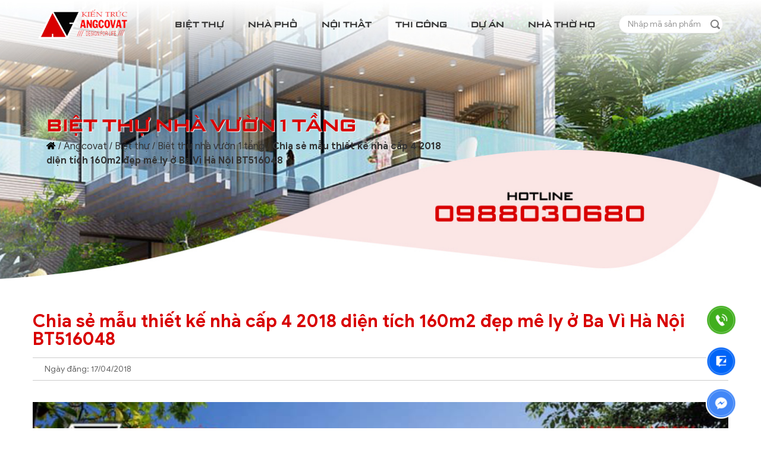

--- FILE ---
content_type: text/html; charset=utf-8
request_url: https://angcovat.vn/biet-thu/biet-thu-nha-vuon-1-tang/1421-chia-se-mau-thiet-ke-nha-cap-4-2018-dien-tich-160m2-dep-me-ly-o-ba-vi-ha-noi-bt516048.html
body_size: 21023
content:

<!DOCTYPE html>
<html xmlns="http://www.w3.org/1999/xhtml" xml:lang="vi-vn" lang="vi-vn" dir="ltr">
    <head>
        <meta http-equiv="X-UA-Compatible" content="IE=edge">
        <meta charset="utf-8">
        <meta name="viewport" content="width=device-width, initial-scale=1">
        <link rel="shortcut icon" href='/images/favicon.png' type="image/x-icon" />
        <meta name="viewport" content="width=device-width, initial-scale=1.0, maximum-scale=5.0,, minimum-scale=0, user-scalable=1">
        <link rel="canonical" href="https://angcovat.vn/biet-thu/biet-thu-nha-vuon-1-tang/1421-chia-se-mau-thiet-ke-nha-cap-4-2018-dien-tich-160m2-dep-me-ly-o-ba-vi-ha-noi-bt516048.html" />

        <meta property="fb:admins" content="100005529828271"/>
<meta property="fb:app_id" content="384559805017834"/>
<!-- MePuzz start -->
<script>
(function (i, s, o, g) {a = s.createElement(o), m = s.getElementsByTagName(o)[0];
a.async = 1;a.src = g;m.parentNode.insertBefore(a, m)
})(window, document, 'script', 'https://static.mepuzz.com/sdk/v2/MePuzzSDK.min.js');
var appId = "BYO9qBAePn";
</script>
<!-- MePuzz end -->
        <link rel="dns-prefetch" href="//www.google-analytics.com">
        <link rel="dns-prefetch" href="//static.mepuzz.com" />
        <!-- <link rel="dns-prefetch" href="//www.facebook.com" /> -->

        <link rel="preload" href="/templates/angcovat/resources/fonts/GoogleSans-Regular.ttf" as="font" crossorigin="anonymous">
        <link rel="preload" href="/templates/angcovat/resources/fonts/GoogleSans-Medium.ttf" as="font" crossorigin="anonymous">
        <link rel="preload" href="/templates/angcovat/resources/fonts/GoogleSans-Bold.ttf" as="font" crossorigin="anonymous">
        <link rel="preload" href="/templates/angcovat/resources/fonts/UTM-Banque-Bold.ttf" as="font" crossorigin="anonymous">
        <link rel="preload" href="/templates/angcovat/resources/fonts/iCiel-SamsungSharpSans-Bold_SMCPS.ttf" as="font" crossorigin="anonymous">
        
        <link rel="stylesheet" type="text/css" href="/templates/angcovat/resources/css/lib/bootstrap.min.css">
        <!-- <link rel="stylesheet" type="text/css" href="/templates/angcovat/resources/css/lib/font-awesome-all.min.css"> -->
        <link rel="stylesheet" type="text/css" href="/templates/angcovat/resources/css/lib/owl.carousel.min.css">
        <link rel="stylesheet" type="text/css" href="/templates/angcovat/resources/css/lib/owl.theme.default.css">
        <link rel="stylesheet" type="text/css" href="/templates/angcovat/resources/css/general.css?v=53">

        <!-- head -->
        <base href="https://angcovat.vn/biet-thu/biet-thu-nha-vuon-1-tang/1421-chia-se-mau-thiet-ke-nha-cap-4-2018-dien-tich-160m2-dep-me-ly-o-ba-vi-ha-noi-bt516048.html" />
	<meta http-equiv="content-type" content="text/html; charset=utf-8" />
	<meta name="keywords" content="nhà cấp 4 2018, thiết kế nhà cấp 4 2018, mẫu nhà cấp 4 2018" />
	<meta name="author" content="Angcovat" />
	<meta name="robots" content="max-snippet:-1, max-image-preview:large, max-video-preview:-1" />
	<meta property="og:image" content="https://angcovat.vn/imagesdata/BT516048/1-phoi-canh-mau-thiet-ke-nha-cap-4-2018-phong-cach-truyen-thong.jpg" />
	<meta property="twitter:image" content="https://angcovat.vn/imagesdata/BT516048/1-phoi-canh-mau-thiet-ke-nha-cap-4-2018-phong-cach-truyen-thong.jpg" />
	<meta property="og:title" content="Chia sẻ mẫu thiết kế nhà cấp 4 2018 diện tích 160m2 đẹp mê ly ở Ba Vì Hà Nội BT516048" />
	<meta property="twitter:title" content="Chia sẻ mẫu thiết kế nhà cấp 4 2018 diện tích 160m2 đẹp mê ly ở Ba Vì Hà Nội BT516048" />
	<meta property="og:description" content="Mẫu nhà cấp 4 2018 của gia đình anh Sơn ở Ba Vì được các kiến trúc sư Angcovat thiết kế và bàn giao sản phẩm trong dịp đầu năm vừa qua. Đây là loại kiến trúc nhà đơn giản gắn liền với truyền thống của người dân Việt Nam, ít có sự cầu kỳ và rất phù hợp với những gia chủ vốn yêu vẻ đẹp của sự dung dị, hài hòa và hướng về những giá trị cổ truyền" />
	<meta property="twitter:description" content="Mẫu nhà cấp 4 2018 của gia đình anh Sơn ở Ba Vì được các kiến trúc sư Angcovat thiết kế và bàn giao sản phẩm trong dịp đầu năm vừa qua. Đây là loại kiến trúc nhà đơn giản gắn liền với truyền thống của người dân Việt Nam, ít có sự cầu kỳ và rất phù hợp với những gia chủ vốn yêu vẻ đẹp của sự dung dị, hài hòa và hướng về những giá trị cổ truyền" />
	<meta name="description" content="Mẫu nhà cấp 4 2018 của gia đình anh Sơn ở Ba Vì được các kiến trúc sư Angcovat thiết kế và bàn giao sản phẩm trong dịp đầu năm vừa qua. Đây là loại kiến trúc nhà đơn giản gắn liền với truyền thống của người dân Việt Nam, ít có sự cầu kỳ và rất phù hợp với những gia chủ vốn yêu vẻ đẹp của sự dung dị, hài hòa và hướng về những giá trị cổ truyền" />
	<meta name="generator" content="Joomla! - Open Source Content Management" />
	<title>Chia sẻ mẫu thiết kế nhà cấp 4 2018 diện tích 160m2 đẹp mê ly ở Ba Vì Hà Nội BT516048 - Kiến trúc Angcovat</title>
	<link href="http://angcovat.vn/biet-thu/biet-thu-nha-vuon-1-tang/1421-chia-se-mau-thiet-ke-nha-cap-4-2018-dien-tich-160m2-dep-me-ly-o-ba-vi-ha-noi-bt516048.html" rel="canonical" />
	<link href="/plugins/content/jw_sigpro/jw_sigpro/includes/js/simplebox/simplebox.css?v=1.0.1" rel="stylesheet" type="text/css" />
	<link href="/plugins/content/jw_sigpro/jw_sigpro/tmpl/GalleriaWhite/css/template.css" rel="stylesheet" type="text/css" media="screen" />
	<link href="/plugins/content/jw_sigpro/jw_sigpro/includes/css/print.css" rel="stylesheet" type="text/css" media="print" />
	<link href="https://angcovat.vn/plugins/content/fastsocialshare/style/style.css" rel="stylesheet" type="text/css" />
	<link href="/plugins/system/jce/css/content.css?40ce60478a7f24b6c6fee9877d305586" rel="stylesheet" type="text/css" />
	<script src="/media/jui/js/jquery.min.js?40ce60478a7f24b6c6fee9877d305586" type="text/javascript"></script>
	<script src="/media/jui/js/jquery-noconflict.js?40ce60478a7f24b6c6fee9877d305586" type="text/javascript"></script>
	<script src="/media/jui/js/jquery-migrate.min.js?40ce60478a7f24b6c6fee9877d305586" type="text/javascript"></script>
	<script src="/plugins/content/jw_sigpro/jw_sigpro/includes/js/simplebox/simplebox.js?v=1.0.1" type="text/javascript"></script>
	<script src="/plugins/content/jw_sigpro/jw_sigpro/tmpl/GalleriaWhite/js/behaviour.js" type="text/javascript"></script>
	<script src="/plugins/content/jw_sigpro/jw_sigpro/includes/js/behaviour.js" type="text/javascript"></script>
	<meta property="og:url" content="https://angcovat.vn/biet-thu/biet-thu-nha-vuon-1-tang/1421-chia-se-mau-thiet-ke-nha-cap-4-2018-dien-tich-160m2-dep-me-ly-o-ba-vi-ha-noi-bt516048.html" />
	<meta property="og:type" content="article" />
	<meta property="og:title" content="Chia sẻ mẫu thiết kế nhà cấp 4 2018 diện tích 160m2 đẹp mê ly ở Ba Vì Hà Nội BT516048" />
	<meta property="og:description" content="{gallery}BT516048{/gallery}" />
	<!-- Start: Google Structured Data -->
             <script type="application/ld+json"> { "@context": "https://schema.org", "@type": "BreadcrumbList", "itemListElement": [ { "@type": "ListItem", "position": 1, "name": "Trang chủ", "item": "https://angcovat.vn/" }, { "@type": "ListItem", "position": 2, "name": "Biệt thự", "item": "https://angcovat.vn/biet-thu.html" }, { "@type": "ListItem", "position": 3, "name": "Biệt thự nhà vườn 1 tầng", "item": "https://angcovat.vn/biet-thu/biet-thu-nha-vuon-1-tang.html" }, { "@type": "ListItem", "position": 4, "name": "Chia sẻ mẫu thiết kế nhà cấp 4 2018 diện tích 160m2 đẹp mê ly ở Ba Vì Hà Nội BT516048", "item": "https://angcovat.vn/biet-thu/biet-thu-nha-vuon-1-tang/1421-chia-se-mau-thiet-ke-nha-cap-4-2018-dien-tich-160m2-dep-me-ly-o-ba-vi-ha-noi-bt516048.html" } ] } </script>
            <!-- End: Google Structured Data -->


        <style type="text/css">
                    </style>
    </head>

    <body>
        <script>
  (function(i,s,o,g,r,a,m){i['GoogleAnalyticsObject']=r;i[r]=i[r]||function(){
  (i[r].q=i[r].q||[]).push(arguments)},i[r].l=1*new Date();a=s.createElement(o),
  m=s.getElementsByTagName(o)[0];a.async=1;a.src=g;m.parentNode.insertBefore(a,m)
  })(window,document,'script','https://www.google-analytics.com/analytics.js','ga');

  ga('create', 'UA-60704064-12', 'auto');
  ga('send', 'pageview');

</script>

<!-- Google tag (gtag.js) -->
<script async src="https://www.googletagmanager.com/gtag/js?id=G-WP94VZ125N"></script>
<script>
  window.dataLayer = window.dataLayer || [];
  function gtag(){dataLayer.push(arguments);}
  gtag('js', new Date());

  gtag('config', 'G-WP94VZ125N');
</script>        <header id="navbar">
            <section class="header-nav">
                <div class="container-fluid">
                    <div class="header-nav-main">
                        <div class="box-logo">
                            <a href="/" title="Kiến trúc Angcovat">
                                <img src="/images/logo.png" alt="Kiến trúc Angcovat" class="img-mw100" width="235" height="78">
                            </a>
                            <div class="logo-bg"></div>
                        </div>

                        <div class="box-nav">
                            <nav class="main-menu">
                                <ul class="d-flex justify-content-between">
                                                                        <li>
                                        <a href="/biet-thu.html" title="Biệt thự">
                                            Biệt thự                                        </a>

                                                                                <div class="btn btn-dropdown">
                                            <i class="far fa-angle-down"></i>
                                        </div>
                                        <ul class="sub-menu">
                                                                                        <li>
                                                <a href="/biet-thu/lau-dai-dinh-thu.html" title="Lâu đài - Dinh thự">
                                                    Lâu đài - Dinh thự                                                </a>
                                            </li>
                                                                                        <li>
                                                <a href="/biet-thu/biet-thu-nha-vuon-1-tang.html" title="Biệt thự nhà vườn 1 tầng">
                                                    Biệt thự nhà vườn 1 tầng                                                </a>
                                            </li>
                                                                                        <li>
                                                <a href="/biet-thu/biet-thu-2-tang.html" title="Biệt thự 2 tầng">
                                                    Biệt thự 2 tầng                                                </a>
                                            </li>
                                                                                        <li>
                                                <a href="/biet-thu/biet-thu-3-tang.html" title="Biệt thự 3 tầng">
                                                    Biệt thự 3 tầng                                                </a>
                                            </li>
                                                                                    </ul>
                                                                            </li>
                                                                        <li>
                                        <a href="/nha-pho.html" title="Nhà phố">
                                            Nhà phố                                        </a>

                                                                                <div class="btn btn-dropdown">
                                            <i class="far fa-angle-down"></i>
                                        </div>
                                        <ul class="sub-menu">
                                                                                        <li>
                                                <a href="/nha-pho/nha-pho-3-tang.html" title="Nhà phố 3 tầng">
                                                    Nhà phố 3 tầng                                                </a>
                                            </li>
                                                                                        <li>
                                                <a href="/nha-pho/nha-pho-4-tang.html" title="Nhà phố 4 tầng">
                                                    Nhà phố 4 tầng                                                </a>
                                            </li>
                                                                                        <li>
                                                <a href="/nha-pho/nha-pho-5-tang.html" title="Nhà phố 5 tầng">
                                                    Nhà phố 5 tầng                                                </a>
                                            </li>
                                                                                    </ul>
                                                                            </li>
                                                                        <li>
                                        <a href="/noi-that.html" title="Nội thất">
                                            Nội thất                                        </a>

                                                                                <div class="btn btn-dropdown">
                                            <i class="far fa-angle-down"></i>
                                        </div>
                                        <ul class="sub-menu">
                                                                                        <li>
                                                <a href="/noi-that/noi-that-biet-thu.html" title="Nội thất biệt thự">
                                                    Nội thất biệt thự                                                </a>
                                            </li>
                                                                                        <li>
                                                <a href="/noi-that/noi-that-nha-pho.html" title="Nội thất nhà phố">
                                                    Nội thất nhà phố                                                </a>
                                            </li>
                                                                                        <li>
                                                <a href="/noi-that/noi-that-chung-cu.html" title="Nội thất chung cư">
                                                    Nội thất chung cư                                                </a>
                                            </li>
                                                                                        <li>
                                                <a href="/noi-that/noi-that-van-phong.html" title="Nội thất văn phòng">
                                                    Nội thất văn phòng                                                </a>
                                            </li>
                                                                                        <li>
                                                <a href="/noi-that/noi-that-cafe-nha-hang.html" title="Nội thất cafe - nhà hàng">
                                                    Nội thất cafe - nhà hàng                                                </a>
                                            </li>
                                                                                    </ul>
                                                                            </li>
                                                                        <li>
                                        <a href="/thi-cong.html" title="Thi công">
                                            Thi công                                        </a>

                                                                            </li>
                                                                        <li>
                                        <a href="/du-an.html" title="Dự án">
                                            Dự án                                        </a>

                                                                                <div class="btn btn-dropdown">
                                            <i class="far fa-angle-down"></i>
                                        </div>
                                        <ul class="sub-menu">
                                                                                        <li>
                                                <a href="/du-an/thiet-ke-khach-san.html" title="Thiết kế khách sạn">
                                                    Thiết kế khách sạn                                                </a>
                                            </li>
                                                                                        <li>
                                                <a href="/du-an/thiet-ke-ct-cong-cong.html" title="Thiết kế ct công cộng">
                                                    Thiết kế ct công cộng                                                </a>
                                            </li>
                                                                                    </ul>
                                                                            </li>
                                                                        <li>
                                        <a href="/thiet-ke-nha-tho-ho-dep.html" title="Nhà thờ họ">
                                            Nhà thờ họ                                        </a>

                                                                            </li>
                                    
                                    <li class="box-search">
                                        <form method="post">
                                            <input type="search" name="searchword" id="searchword" placeholder="Nhập mã sản phẩm">
                                            <input type="submit" name="btnSearch" value="" class="icon-input">

                                                                                    </form>
                                    </li>
                                </ul>
                            </nav>
                        </div>

                        <div class="box-menu">
                            <div class="btn btn-menu">
                                <i class="fas fa-bars"></i>
                            </div>
                        </div>
                    </div>

                    <div class="mobile-search d-block d-lg-none">
                        <form method="post">
                            <input type="search" name="searchword2" id="searchword2" placeholder="Nhập mã sản phẩm">
                            <button type="submit" name="btnSearch2">
                                <i class="fa fa-search"></i>
                            </button>
                                                    </form>
                    </div>
                </div>
            </section>
        </header>

        <main>
                            <section class="box-breadcrumb">
	<div class="container">
		<div class="breadcrumb-main">
			<h2 class="breadcrumb-title">
				Biệt thự nhà vườn 1 tầng			</h2>
			
<div class="breadcrumb-link">
	<span><i class="fa fa-home"></i></span> / <a href="/" class="pathway">Angcovat</a> / <a href="/biet-thu.html" class="pathway">Biệt thự</a> / <a href="/biet-thu/biet-thu-nha-vuon-1-tang.html" class="pathway">Biệt thự nhà vườn 1 tầng</a> / <span class="active">Chia sẻ mẫu thiết kế nhà cấp 4 2018 diện tích 160m2 đẹp mê ly ở Ba Vì Hà Nội BT516048</span></div>
		</div>
	</div>
</section>
<section class="box-page" style="padding-bottom: 0;">
	<div class="container">
		<h1 class="detail-title head-title --md-head text-normal mb-3">
			Chia sẻ mẫu thiết kế nhà cấp 4 2018 diện tích 160m2 đẹp mê ly ở Ba Vì Hà Nội BT516048		</h1>
		<div class="detail-postdate d-flex align-items-center py-2">
			<div class="left">Ngày đăng: 17/04/2018</div>
		</div>
				<div class="detail-body">
			<p style="text-align: justify;">

<!-- JoomlaWorks "Simple Image Gallery Pro" Plugin (v3.7.0) starts here -->

<div id="sigProGalleriaWhitef7b0b3f7c0" class="sigProContainer sigProGalleriaWhiteContainer">

	<div class="sigProGalleriaWhitePlaceholderContainer">
		<div class="sigProGalleriaWhitePlaceholder">
			<a href="/imagesdata/BT516048/1-phoi-canh-mau-thiet-ke-nha-cap-4-2018-phong-cach-truyen-thong.jpg" class="sigProGalleriaWhiteTargetLink" rel="simplebox" title="&lt;br /&gt;&lt;a class=&quot;sigProDownloadLink&quot; href=&quot;/plugins/content/jw_sigpro/jw_sigpro/includes/download.php?file=imagesdata/BT516048/1-phoi-canh-mau-thiet-ke-nha-cap-4-2018-phong-cach-truyen-thong.jpg&quot; download&gt;Download this image&lt;/a&gt;" target="_blank">
				<img class="sigProGalleriaWhiteTargetImg" src="/imagesdata/BT516048/1-phoi-canh-mau-thiet-ke-nha-cap-4-2018-phong-cach-truyen-thong.jpg" alt="Click to enlarge image 1-phoi-canh-mau-thiet-ke-nha-cap-4-2018-phong-cach-truyen-thong.jpg" title="Click to enlarge image 1-phoi-canh-mau-thiet-ke-nha-cap-4-2018-phong-cach-truyen-thong.jpg" />
			</a>
			<p class="sigProGalleriaWhiteTargetTitle"></p>
		</div>
	</div>

	<ul id="sigProIdf7b0b3f7c0" class="sigProGalleriaWhite">
				<li class="sigProThumb">
			<span class="sigProLinkOuterWrapper">
				<span class="sigProLinkWrapper">
					<a href="/imagesdata/BT516048/1-phoi-canh-mau-thiet-ke-nha-cap-4-2018-phong-cach-truyen-thong.jpg" class="sigProGalleriaWhiteLink sigProLink sigProLinkSelected" style="width:100px;height:80px;" title="&lt;br /&gt;&lt;a class=&quot;sigProDownloadLink&quot; href=&quot;/plugins/content/jw_sigpro/jw_sigpro/includes/download.php?file=imagesdata/BT516048/1-phoi-canh-mau-thiet-ke-nha-cap-4-2018-phong-cach-truyen-thong.jpg&quot; download&gt;Download this image&lt;/a&gt;" target="_blank">
												<img class="sigProImg" src="/plugins/content/jw_sigpro/jw_sigpro/includes/images/transparent.gif" alt="Click to enlarge image 1-phoi-canh-mau-thiet-ke-nha-cap-4-2018-phong-cach-truyen-thong.jpg" title="Click to enlarge image 1-phoi-canh-mau-thiet-ke-nha-cap-4-2018-phong-cach-truyen-thong.jpg" style="width:100px;height:80px;background-image:url('/cache/jw_sigpro/jwsigpro_cache_f7b0b3f7c0_1-phoi-canh-mau-thiet-ke-nha-cap-4-2018-phong-cach-truyen-thong.jpg');" />
																	</a>
				</span>
			</span>
		</li>
				<li class="sigProThumb">
			<span class="sigProLinkOuterWrapper">
				<span class="sigProLinkWrapper">
					<a href="/imagesdata/BT516048/2-mat-tien-mau-nha-cap-4-2018-rong-20m-be-the.jpg" class="sigProGalleriaWhiteLink sigProLink" style="width:100px;height:80px;" title="&lt;br /&gt;&lt;a class=&quot;sigProDownloadLink&quot; href=&quot;/plugins/content/jw_sigpro/jw_sigpro/includes/download.php?file=imagesdata/BT516048/2-mat-tien-mau-nha-cap-4-2018-rong-20m-be-the.jpg&quot; download&gt;Download this image&lt;/a&gt;" target="_blank">
												<img class="sigProImg" src="/plugins/content/jw_sigpro/jw_sigpro/includes/images/transparent.gif" alt="Click to enlarge image 2-mat-tien-mau-nha-cap-4-2018-rong-20m-be-the.jpg" title="Click to enlarge image 2-mat-tien-mau-nha-cap-4-2018-rong-20m-be-the.jpg" style="width:100px;height:80px;background-image:url('/cache/jw_sigpro/jwsigpro_cache_f7b0b3f7c0_2-mat-tien-mau-nha-cap-4-2018-rong-20m-be-the.jpg');" />
																	</a>
				</span>
			</span>
		</li>
				<li class="sigProThumb">
			<span class="sigProLinkOuterWrapper">
				<span class="sigProLinkWrapper">
					<a href="/imagesdata/BT516048/3-mau-son-ngoai-that-phu-hop-kien-truc-mau-nha-cap-4-2018.jpg" class="sigProGalleriaWhiteLink sigProLink" style="width:100px;height:80px;" title="&lt;br /&gt;&lt;a class=&quot;sigProDownloadLink&quot; href=&quot;/plugins/content/jw_sigpro/jw_sigpro/includes/download.php?file=imagesdata/BT516048/3-mau-son-ngoai-that-phu-hop-kien-truc-mau-nha-cap-4-2018.jpg&quot; download&gt;Download this image&lt;/a&gt;" target="_blank">
												<img class="sigProImg" src="/plugins/content/jw_sigpro/jw_sigpro/includes/images/transparent.gif" alt="Click to enlarge image 3-mau-son-ngoai-that-phu-hop-kien-truc-mau-nha-cap-4-2018.jpg" title="Click to enlarge image 3-mau-son-ngoai-that-phu-hop-kien-truc-mau-nha-cap-4-2018.jpg" style="width:100px;height:80px;background-image:url('/cache/jw_sigpro/jwsigpro_cache_f7b0b3f7c0_3-mau-son-ngoai-that-phu-hop-kien-truc-mau-nha-cap-4-2018.jpg');" />
																	</a>
				</span>
			</span>
		</li>
				<li class="sigProThumb">
			<span class="sigProLinkOuterWrapper">
				<span class="sigProLinkWrapper">
					<a href="/imagesdata/BT516048/4-quy-hoach-tong-the-khuon-vien-nha-cap-4-2018.jpg" class="sigProGalleriaWhiteLink sigProLink" style="width:100px;height:80px;" title="&lt;br /&gt;&lt;a class=&quot;sigProDownloadLink&quot; href=&quot;/plugins/content/jw_sigpro/jw_sigpro/includes/download.php?file=imagesdata/BT516048/4-quy-hoach-tong-the-khuon-vien-nha-cap-4-2018.jpg&quot; download&gt;Download this image&lt;/a&gt;" target="_blank">
												<img class="sigProImg" src="/plugins/content/jw_sigpro/jw_sigpro/includes/images/transparent.gif" alt="Click to enlarge image 4-quy-hoach-tong-the-khuon-vien-nha-cap-4-2018.jpg" title="Click to enlarge image 4-quy-hoach-tong-the-khuon-vien-nha-cap-4-2018.jpg" style="width:100px;height:80px;background-image:url('/cache/jw_sigpro/jwsigpro_cache_f7b0b3f7c0_4-quy-hoach-tong-the-khuon-vien-nha-cap-4-2018.jpg');" />
																	</a>
				</span>
			</span>
		</li>
				<li class="sigProThumb">
			<span class="sigProLinkOuterWrapper">
				<span class="sigProLinkWrapper">
					<a href="/imagesdata/BT516048/5-ban-ve-mat-bang-nha-cap-4-2018.jpg" class="sigProGalleriaWhiteLink sigProLink" style="width:100px;height:80px;" title="&lt;br /&gt;&lt;a class=&quot;sigProDownloadLink&quot; href=&quot;/plugins/content/jw_sigpro/jw_sigpro/includes/download.php?file=imagesdata/BT516048/5-ban-ve-mat-bang-nha-cap-4-2018.jpg&quot; download&gt;Download this image&lt;/a&gt;" target="_blank">
												<img class="sigProImg" src="/plugins/content/jw_sigpro/jw_sigpro/includes/images/transparent.gif" alt="Click to enlarge image 5-ban-ve-mat-bang-nha-cap-4-2018.jpg" title="Click to enlarge image 5-ban-ve-mat-bang-nha-cap-4-2018.jpg" style="width:100px;height:80px;background-image:url('/cache/jw_sigpro/jwsigpro_cache_f7b0b3f7c0_5-ban-ve-mat-bang-nha-cap-4-2018.jpg');" />
																	</a>
				</span>
			</span>
		</li>
				<li class="sigProThumb">
			<span class="sigProLinkOuterWrapper">
				<span class="sigProLinkWrapper">
					<a href="/imagesdata/BT516048/6-mat-bang-mai-thai-mau-thiet-ke-nha-cap-4-2018.jpg" class="sigProGalleriaWhiteLink sigProLink" style="width:100px;height:80px;" title="&lt;br /&gt;&lt;a class=&quot;sigProDownloadLink&quot; href=&quot;/plugins/content/jw_sigpro/jw_sigpro/includes/download.php?file=imagesdata/BT516048/6-mat-bang-mai-thai-mau-thiet-ke-nha-cap-4-2018.jpg&quot; download&gt;Download this image&lt;/a&gt;" target="_blank">
												<img class="sigProImg" src="/plugins/content/jw_sigpro/jw_sigpro/includes/images/transparent.gif" alt="Click to enlarge image 6-mat-bang-mai-thai-mau-thiet-ke-nha-cap-4-2018.jpg" title="Click to enlarge image 6-mat-bang-mai-thai-mau-thiet-ke-nha-cap-4-2018.jpg" style="width:100px;height:80px;background-image:url('/cache/jw_sigpro/jwsigpro_cache_f7b0b3f7c0_6-mat-bang-mai-thai-mau-thiet-ke-nha-cap-4-2018.jpg');" />
																	</a>
				</span>
			</span>
		</li>
				<li class="sigProClear">&nbsp;</li>
	</ul>
</div>


<div class="sigProPrintMessage">
	View the embedded image gallery online at:
	<br />
	<a title="Chia sẻ mẫu thiết kế nhà cấp 4 2018 diện tích 160m2 đẹp mê ly ở Ba Vì Hà Nội BT516048" href="https://angcovat.vn/biet-thu/biet-thu-nha-vuon-1-tang/1421-chia-se-mau-thiet-ke-nha-cap-4-2018-dien-tich-160m2-dep-me-ly-o-ba-vi-ha-noi-bt516048.html#sigProIdf7b0b3f7c0">https://angcovat.vn/biet-thu/biet-thu-nha-vuon-1-tang/1421-chia-se-mau-thiet-ke-nha-cap-4-2018-dien-tich-160m2-dep-me-ly-o-ba-vi-ha-noi-bt516048.html#sigProIdf7b0b3f7c0</a>
</div>

<!-- JoomlaWorks "Simple Image Gallery Pro" Plugin (v3.7.0) ends here -->

</p>
 
<p style="text-align: justify;">Thói thường, nhà cấp 4 vẫn thường bị gắn mác là những ngôi nhà với hàng tá nhược điểm như thấp, cổ hủ, thiếu tiện nghi,… song xu hướng thiết kế nhà 2018 hiện nay đang dần quay trở lại với những mẫu <strong>nhà cấp 4 2018</strong> với phong cách truyền thống này kết hợp với những vật liệu hiện đại, trang bị nội thất tiện nghi sẽ trở thành một không gian sống đáng mơ ước của nhiều gia đình.</p>
<p style="text-align: justify;">Mẫu <strong>nhà cấp 4 2018</strong> của gia đình anh Sơn ở Ba Vì được các kiến trúc sư Angcovat thiết kế và bàn giao sản phẩm trong dịp đầu năm vừa qua. Đây là loại kiến trúc nhà đơn giản gắn liền với truyền thống của người dân Việt Nam, ít có sự cầu kỳ và rất phù hợp với những gia chủ vốn yêu vẻ đẹp của sự dung dị, hài hòa và hướng về những giá trị cổ truyền. Anh Sơn là một chủ đầu tư như thế. Khi tới văn phòng thiết kế của chúng tôi, anh có trao đổi trực tiếp với các kiến trúc sư Angcovat để bày tỏ nguyện vọng muốn xây dựng một căn nhà cấp 4 sang trọng và tiện nghi nhưng vẫn giữ được những nét đẹp từ xa xưa đặc trưng của mái nhà cấp 4 là màu ngói đỏ tươi. Để có thể sở hữu được một mẫu <a href="/biet-thu/biet-thu-nha-vuon-1-tang.html">biệt thự nhà vườn 1 tầng</a> đảm bảo đầy đủ công năng sử dụng đòi hỏi diện tích đất phải tương đối rộng rãi. Bởi lẽ đặc trưng của nhà 1 tầng đó là các phòng chức năng đều được thiết kế trên cùng một sàn. Do đó rất thuận tiện cho việc sinh hoạt trong gia đình, các thành viên có nhiều cơ hội tiếp xúc, trao đổi, trò chuyện cùng nhau làm không khí gia đình thêm ấm cúng.</p>
<table style="width: 100%; border-color: #4d0505; background-color: #f5f5f5;">
<tbody>
<tr>
<td style="width: 6.37089%;">
<ul>
<li>&nbsp;</li>
</ul>
</td>
<td style="width: 91.9743%;">
<p>Vẻ đẹp hiện đại của mẫu <a href="/nha-pho/nha-pho-3-tang/1415-ve-dep-hien-dai-cua-mau-thiet-ke-nha-dien-tich-4x14m-3-tang-o-long-bien-np513048.html">thiết kế nhà diện tích 4x14m </a>ở Long Biên Hà Nội</p>
</td>
</tr>
<tr>
<td style="width: 6.37089%;">
<ul>
<li>&nbsp;</li>
</ul>
</td>
<td style="width: 91.9743%;"><a href="/biet-thu/biet-thu-2-tang/1400-ngam-nhin-mau-thiet-ke-biet-thu-o-thanh-hoa-11x11m-mai-thai-hien-dai-bt506048.html">Biệt thự ở Thanh Hóa</a>&nbsp;2 tầng kích thước 11x11m đẹp ngất ngây</td>
</tr>
<tr>
<td style="width: 6.37089%;">
<ul>
<li>&nbsp;</li>
</ul>
</td>
<td style="width: 91.9743%;">
<p>Ngắm nhìn ngôi&nbsp;<a href="/tin-tuc/1336-ngam-nhin-ngoi-nha-dep-o-bac-giang-dien-tich-120m2-da-xay-dung-va-hoan-thien.html">nhà đẹp ở Bắc Giang</a>&nbsp;diện tích 120m2 đã được xây dựng và hoàn thiện</p>
</td>
</tr>
</tbody>
</table>
<p style="text-align: justify;">Ngay sau đây chúng tôi sẽ giới thiệu với quý vị mẫu thiết kế <strong>nhà cấp 4 2018</strong> của gia đình anh Sơn với diện tích 160m2 rất bề thế và tiện nghi với 2 phòng ngủ rộng. Các kiến trúc sư Angcovat rất vui mừng khi bàn giao bộ hồ sơ thiết kế nhà cấp 4 khiến gia chủ hài lòng và đã mang đến một không gian thôn quê khoáng đạt, bình dị, mộc mạc như đưa ta trở về tuổi thơ tắm ao câu cá, với mái đình, gốc đa. Sống giữa một thành phố nhộn nhịp và vô cùng hiện đại như thủ đô Hà Nội thì việc sở hữu một căn nhà mộc mạc giữ được chất “hồn quê” là điều đáng tự hào và rất nhiều người mơ ước. Vậy hãy cùng chúng tôi khám phá vẻ đẹp ngoại thất cũng như phần công năng nội thất của căn nhà có điểm gì đặc biệt mà khiến nhiều người say mê đến vậy.</p>
<h2 style="text-align: justify;"><strong>Những thông số cơ bản của mẫu thiết kế nhà cấp 4 2018 của gia đình anh Sơn ở Ba Vì Hà Nội</strong></h2>
<p style="text-align: justify;">Trước khi đọc bản vẽ thiết kế thì việc nắm được nhứng thông tin cơ bản ban đầu như kích thước mặt tiền, chiều sâu, lô đất, chi phí xây dựng và công năng bên trong ngôi nhà,… là điều vô cùng thiết yếu. Đây chính là những thông số để định hướng cho cả quá trình thiết kế và thi công.</p>
<table border="5" style="background-color: #f5f5f5; border-color: #000000; width: 100%;">
<tbody>
<tr>
<td>
<ul>
<li>Mẫu biệt thự</li>
</ul>
</td>
<td>
<p>BT516048</p>
</td>
</tr>
<tr>
<td>
<ul>
<li>Số tầng</li>
</ul>
</td>
<td>
<p>01</p>
</td>
</tr>
<tr>
<td>
<ul>
<li>Chủ đầu tư</li>
</ul>
</td>
<td>
<p>Anh Sơn</p>
</td>
</tr>
<tr>
<td>
<ul>
<li>Địa chỉ</li>
</ul>
</td>
<td>
<p>Ba Vì – Hà Nội</p>
</td>
</tr>
<tr>
<td>
<ul>
<li>Mặt tiền</li>
</ul>
</td>
<td>
<p>20m</p>
</td>
</tr>
<tr>
<td>
<ul>
<li>Chiều sâu</li>
</ul>
</td>
<td>
<p>9,6m&nbsp;</p>
</td>
</tr>
<tr>
<td>
<ul>
<li>Kích thước khu đất</li>
</ul>
</td>
<td>
<p>47,2x27,35m</p>
</td>
</tr>
<tr>
<td>
<ul>
<li>Kiến trúc sư thiết kế</li>
</ul>
</td>
<td>
<p>Kiến trúc sư Angcovat</p>
</td>
</tr>
<tr>
<td>
<ul>
<li>Năm thi công</li>
</ul>
</td>
<td>
<p>2018</p>
</td>
</tr>
<tr>
<td>
<ul>
<li>Chi phí dự kiến</li>
</ul>
</td>
<td>
<p>Khoảng 1.1 tỷ</p>
</td>
</tr>
<tr>
<td>
<ul>
<li>Thông số công năng, diện tích</li>
</ul>
</td>
<td>
<p>-&nbsp;&nbsp;&nbsp;&nbsp;&nbsp;&nbsp;&nbsp;&nbsp; Tổng diện tích sử dụng: 160m2</p>
<p>-&nbsp;&nbsp;&nbsp;&nbsp;&nbsp;&nbsp;&nbsp;&nbsp; Công năng sử dụng gồm: sảnh chính 24m2; sảnh phụ 5m2; phòng khách 40m2; phòng bếp + ăn 23m2; phòng ngủ 1: 20m2; phòng ngủ 2: 15m2; wc1 4,5m2; wc2 4,5m2.</p>
</td>
</tr>
</tbody>
</table>
<h2 style="text-align: justify;"><strong>Chi phí xây nhà cấp 4 2018 diện tích 160m2 hết bao nhiêu tiền?</strong></h2>
<ul>
<li style="text-align: justify;">Số tầng: 01 tầng</li>
<li style="text-align: justify;">Diện tích 1 sàn: 160m2</li>
<li style="text-align: justify;">Diện tích tổng (bao gồm cả sảnh, mái): 224m2</li>
<li style="text-align: justify;">Trường hợp có hệ mái thái vì kèo được tính bằng 40% sàn xây dựng</li>
</ul>
<table border="5" style="background-color: #f5f5f5; border-color: #000000; width: 100%;">
<tbody>
<tr>
<td>
<p><strong>TT</strong></p>
</td>
<td>
<p><strong>Vật tư</strong></p>
</td>
<td>
<p><strong>&nbsp;Tổng </strong></p>
</td>
<td>
<p><strong>&nbsp;Đơn vị </strong></p>
</td>
<td>
<p><strong>&nbsp;Đơn giá </strong></p>
</td>
<td>
<p><strong>&nbsp;Thành tiền </strong></p>
</td>
</tr>
<tr>
<td>
<p>1</p>
</td>
<td>
<p>Cát mịn</p>
</td>
<td>
<p>&nbsp;&nbsp;&nbsp;&nbsp;&nbsp;&nbsp;&nbsp;&nbsp;&nbsp; 107.56</p>
</td>
<td>
<p>&nbsp;m3</p>
</td>
<td>
<p>&nbsp;&nbsp;&nbsp;&nbsp;&nbsp;&nbsp;&nbsp;&nbsp;&nbsp;&nbsp;&nbsp;&nbsp; 120,000.00</p>
</td>
<td>
<p>&nbsp;&nbsp;&nbsp;&nbsp;&nbsp;&nbsp;&nbsp;&nbsp;&nbsp; 12,907,345.92</p>
</td>
</tr>
<tr>
<td>
<p>2</p>
</td>
<td>
<p>Cát Vàng</p>
</td>
<td>
<p>&nbsp;&nbsp;&nbsp;&nbsp;&nbsp;&nbsp;&nbsp;&nbsp;&nbsp;&nbsp;&nbsp; 44.88</p>
</td>
<td>
<p>&nbsp;m2</p>
</td>
<td>
<p>&nbsp;&nbsp;&nbsp;&nbsp;&nbsp;&nbsp;&nbsp;&nbsp;&nbsp;&nbsp;&nbsp;&nbsp; 150,000.00</p>
</td>
<td>
<p>&nbsp;&nbsp;&nbsp;&nbsp;&nbsp;&nbsp;&nbsp;&nbsp;&nbsp;&nbsp;&nbsp; 6,731,961.60</p>
</td>
</tr>
<tr>
<td>
<p>3</p>
</td>
<td>
<p>Dây thép</p>
</td>
<td>
<p>&nbsp;&nbsp;&nbsp;&nbsp;&nbsp;&nbsp;&nbsp;&nbsp;&nbsp; 185.09</p>
</td>
<td>
<p>&nbsp;kg</p>
</td>
<td>
<p>&nbsp;&nbsp;&nbsp;&nbsp;&nbsp;&nbsp;&nbsp;&nbsp;&nbsp;&nbsp;&nbsp;&nbsp;&nbsp;&nbsp; 25,000.00</p>
</td>
<td>
<p>&nbsp;&nbsp;&nbsp;&nbsp;&nbsp;&nbsp;&nbsp;&nbsp;&nbsp;&nbsp;&nbsp; 4,627,206.08</p>
</td>
</tr>
<tr>
<td>
<p>4</p>
</td>
<td>
<p>Đá 1x2</p>
</td>
<td>
<p>&nbsp;&nbsp;&nbsp;&nbsp;&nbsp;&nbsp;&nbsp;&nbsp;&nbsp;&nbsp;&nbsp; 66.72</p>
</td>
<td>
<p>&nbsp;m3</p>
</td>
<td>
<p>&nbsp;&nbsp;&nbsp;&nbsp;&nbsp;&nbsp;&nbsp;&nbsp;&nbsp;&nbsp;&nbsp;&nbsp; 190,000.00</p>
</td>
<td>
<p>&nbsp;&nbsp;&nbsp;&nbsp;&nbsp;&nbsp;&nbsp;&nbsp;&nbsp; 12,676,223.62</p>
</td>
</tr>
<tr>
<td>
<p>5</p>
</td>
<td>
<p>Đá 4x6</p>
</td>
<td>
<p>&nbsp;&nbsp; &nbsp;&nbsp;&nbsp;&nbsp;&nbsp;&nbsp;&nbsp;&nbsp;&nbsp;&nbsp;&nbsp;4.59</p>
</td>
<td>
<p>&nbsp;m3</p>
</td>
<td>
<p>&nbsp;&nbsp;&nbsp;&nbsp;&nbsp;&nbsp;&nbsp;&nbsp;&nbsp;&nbsp;&nbsp;&nbsp; 160,000.00</p>
</td>
<td>
<p>&nbsp;&nbsp;&nbsp;&nbsp;&nbsp;&nbsp;&nbsp;&nbsp;&nbsp;&nbsp;&nbsp;&nbsp;&nbsp;&nbsp; 734,203.90</p>
</td>
</tr>
<tr>
<td>
<p>6</p>
</td>
<td>
<p>Đinh</p>
</td>
<td>
<p>&nbsp;&nbsp;&nbsp;&nbsp;&nbsp;&nbsp;&nbsp;&nbsp;&nbsp;&nbsp;&nbsp; 96.64</p>
</td>
<td>
<p>&nbsp;kg</p>
</td>
<td>
<p>&nbsp;&nbsp;&nbsp;&nbsp;&nbsp;&nbsp;&nbsp;&nbsp;&nbsp;&nbsp;&nbsp;&nbsp;&nbsp;&nbsp; 20,000.00</p>
</td>
<td>
<p>&nbsp;&nbsp;&nbsp;&nbsp;&nbsp;&nbsp;&nbsp;&nbsp;&nbsp;&nbsp;&nbsp; 1,932,729.34</p>
</td>
</tr>
<tr>
<td>
<p>7</p>
</td>
<td>
<p>Gạch chỉ 6,5x10,5x22</p>
</td>
<td>
<p>&nbsp;&nbsp;&nbsp;&nbsp; 51,111.92</p>
</td>
<td>
<p>&nbsp;Viên</p>
</td>
<td>
<p>&nbsp;&nbsp;&nbsp;&nbsp;&nbsp;&nbsp;&nbsp;&nbsp;&nbsp;&nbsp;&nbsp;&nbsp;&nbsp;&nbsp;&nbsp;&nbsp; 1,500.00</p>
</td>
<td>
<p>&nbsp;&nbsp;&nbsp;&nbsp;&nbsp;&nbsp;&nbsp;&nbsp;&nbsp; 76,667,883.00</p>
</td>
</tr>
<tr>
<td>
<p>8</p>
</td>
<td>
<p>Thép tròn D&lt;10</p>
</td>
<td>
<p>&nbsp;&nbsp;&nbsp;&nbsp;&nbsp;&nbsp; 4,439.73</p>
</td>
<td>
<p>&nbsp;Tấn</p>
</td>
<td>
<p>&nbsp;&nbsp;&nbsp;&nbsp;&nbsp;&nbsp;&nbsp;&nbsp;&nbsp;&nbsp;&nbsp;&nbsp;&nbsp;&nbsp; 11,800.00</p>
</td>
<td>
<p>&nbsp;&nbsp;&nbsp;&nbsp;&nbsp;&nbsp;&nbsp;&nbsp;&nbsp; 52,388,773.79</p>
</td>
</tr>
<tr>
<td>
<p>9</p>
</td>
<td>
<p>Thép tròn 10&lt;D&lt;18</p>
</td>
<td>
<p>&nbsp;&nbsp;&nbsp;&nbsp;&nbsp;&nbsp; 2,438.80</p>
</td>
<td>
<p>&nbsp;Tấn</p>
</td>
<td>
<p>&nbsp;&nbsp;&nbsp;&nbsp;&nbsp;&nbsp;&nbsp;&nbsp;&nbsp;&nbsp;&nbsp;&nbsp;&nbsp;&nbsp; 11,800.00</p>
</td>
<td>
<p>&nbsp;&nbsp;&nbsp;&nbsp;&nbsp;&nbsp;&nbsp;&nbsp;&nbsp; 28,777,787.14</p>
</td>
</tr>
<tr>
<td>
<p>10</p>
</td>
<td>
<p>Thép tròn D&gt;18</p>
</td>
<td>
<p>&nbsp;&nbsp;&nbsp;&nbsp;&nbsp;&nbsp; 3,770.10</p>
</td>
<td>
<p>&nbsp;Tấn</p>
</td>
<td>
<p>&nbsp;&nbsp;&nbsp;&nbsp;&nbsp;&nbsp;&nbsp;&nbsp;&nbsp;&nbsp;&nbsp;&nbsp;&nbsp;&nbsp; 11,800.00</p>
</td>
<td>
<p>&nbsp;&nbsp;&nbsp;&nbsp;&nbsp;&nbsp;&nbsp;&nbsp;&nbsp; 44,487,212.85</p>
</td>
</tr>
<tr>
<td>
<p>11</p>
</td>
<td>
<p>Xi măng</p>
</td>
<td>
<p>&nbsp;&nbsp;&nbsp;&nbsp; 28,008.44</p>
</td>
<td>
<p>&nbsp;kg</p>
</td>
<td>
<p>&nbsp;&nbsp;&nbsp;&nbsp;&nbsp;&nbsp;&nbsp;&nbsp;&nbsp;&nbsp;&nbsp;&nbsp;&nbsp;&nbsp;&nbsp;&nbsp; 1,800.00</p>
</td>
<td>
<p>&nbsp;&nbsp;&nbsp;&nbsp;&nbsp;&nbsp;&nbsp;&nbsp;&nbsp; 50,415,196.77</p>
</td>
</tr>
<tr>
<td>
<p>12</p>
</td>
<td>
<p>Đá trang trí</p>
</td>
<td>
<p>&nbsp;&nbsp;&nbsp;&nbsp;&nbsp;&nbsp;&nbsp;&nbsp;&nbsp;&nbsp;&nbsp; 35.75</p>
</td>
<td>
<p>&nbsp;m2</p>
</td>
<td>
<p>&nbsp;&nbsp;&nbsp;&nbsp;&nbsp;&nbsp;&nbsp;&nbsp;&nbsp;&nbsp;&nbsp;&nbsp; 550,000.00</p>
</td>
<td>
<p>&nbsp;&nbsp;&nbsp;&nbsp;&nbsp;&nbsp;&nbsp;&nbsp;&nbsp; 19,662,720.00</p>
</td>
</tr>
<tr>
<td>
<p>13</p>
</td>
<td>
<p>Gạch lát nền, ốp vs</p>
</td>
<td>
<p>&nbsp;&nbsp;&nbsp;&nbsp;&nbsp;&nbsp;&nbsp;&nbsp;&nbsp; 207.64</p>
</td>
<td>
<p>&nbsp;m2</p>
</td>
<td>
<p>&nbsp;&nbsp;&nbsp;&nbsp;&nbsp;&nbsp;&nbsp;&nbsp;&nbsp;&nbsp;&nbsp;&nbsp; 250,000.00</p>
</td>
<td>
<p>&nbsp;&nbsp;&nbsp;&nbsp;&nbsp;&nbsp;&nbsp;&nbsp;&nbsp; 51,910,857.60</p>
</td>
</tr>
<tr>
<td>
<p>14</p>
</td>
<td>
<p>Ngói</p>
</td>
<td>
<p>&nbsp;&nbsp;&nbsp;&nbsp;&nbsp;&nbsp; 5,280.00</p>
</td>
<td>
<p>&nbsp;Viên</p>
</td>
<td>
<p>&nbsp;&nbsp;&nbsp;&nbsp;&nbsp;&nbsp;&nbsp;&nbsp;&nbsp;&nbsp;&nbsp;&nbsp;&nbsp;&nbsp;&nbsp;&nbsp; 6,500.00</p>
</td>
<td>
<p>&nbsp;&nbsp;&nbsp;&nbsp;&nbsp;&nbsp;&nbsp;&nbsp;&nbsp; 34,320,000.00</p>
</td>
</tr>
<tr>
<td>
<p>15</p>
</td>
<td>
<p>Ngói bò</p>
</td>
<td>
<p>&nbsp;&nbsp;&nbsp;&nbsp;&nbsp;&nbsp;&nbsp;&nbsp;&nbsp; 105.60</p>
</td>
<td>
<p>&nbsp;Viên</p>
</td>
<td>
<p>&nbsp;&nbsp;&nbsp;&nbsp;&nbsp;&nbsp;&nbsp;&nbsp;&nbsp;&nbsp;&nbsp;&nbsp;&nbsp;&nbsp;&nbsp;&nbsp; 9,000.00</p>
</td>
<td>
<p>&nbsp;&nbsp;&nbsp;&nbsp;&nbsp;&nbsp;&nbsp;&nbsp;&nbsp;&nbsp;&nbsp;&nbsp;&nbsp;&nbsp; 950,400.00</p>
</td>
</tr>
<tr>
<td>
<p>16</p>
</td>
<td>
<p>Sơn lót</p>
</td>
<td>
<p>&nbsp;&nbsp;&nbsp;&nbsp;&nbsp;&nbsp;&nbsp;&nbsp;&nbsp; 177.41</p>
</td>
<td>
<p>&nbsp;m2</p>
</td>
<td>
<p>&nbsp;&nbsp;&nbsp;&nbsp;&nbsp; &nbsp;&nbsp;&nbsp;&nbsp;&nbsp;&nbsp;&nbsp;100,000.00</p>
</td>
<td>
<p>&nbsp;&nbsp;&nbsp;&nbsp;&nbsp;&nbsp;&nbsp;&nbsp;&nbsp; 17,740,800.00</p>
</td>
</tr>
<tr>
<td>
<p>17</p>
</td>
<td>
<p>sơn phủ</p>
</td>
<td>
<p>&nbsp;&nbsp;&nbsp;&nbsp;&nbsp;&nbsp;&nbsp;&nbsp;&nbsp; 335.10</p>
</td>
<td>
<p>&nbsp;m2</p>
</td>
<td>
<p>&nbsp;&nbsp;&nbsp;&nbsp;&nbsp;&nbsp;&nbsp;&nbsp;&nbsp;&nbsp;&nbsp;&nbsp;&nbsp;&nbsp; 80,000.00</p>
</td>
<td>
<p>&nbsp;&nbsp;&nbsp;&nbsp;&nbsp;&nbsp;&nbsp;&nbsp;&nbsp; 26,808,320.00</p>
</td>
</tr>
<tr>
<td>
<p>18</p>
</td>
<td>
<p>Ventolít</p>
</td>
<td>
<p>&nbsp;&nbsp;&nbsp;&nbsp;&nbsp;&nbsp; 1,456.00</p>
</td>
<td>
<p>&nbsp;kg</p>
</td>
<td>
<p>&nbsp;&nbsp;&nbsp;&nbsp;&nbsp;&nbsp;&nbsp;&nbsp;&nbsp;&nbsp;&nbsp;&nbsp;&nbsp;&nbsp; 50,000.00</p>
</td>
<td>
<p>&nbsp;&nbsp;&nbsp;&nbsp;&nbsp;&nbsp;&nbsp;&nbsp;&nbsp; 72,800,000.00</p>
</td>
</tr>
<tr>
<td>
<p>19</p>
</td>
<td>
<p>Xi măng trắng</p>
</td>
<td>
<p>&nbsp;&nbsp;&nbsp;&nbsp;&nbsp;&nbsp;&nbsp;&nbsp;&nbsp;&nbsp;&nbsp; 44.80</p>
</td>
<td>
<p>&nbsp;kg</p>
</td>
<td>
<p>&nbsp;&nbsp;&nbsp;&nbsp;&nbsp;&nbsp;&nbsp;&nbsp;&nbsp;&nbsp;&nbsp;&nbsp;&nbsp;&nbsp;&nbsp;&nbsp; 3,000.00</p>
</td>
<td>
<p>&nbsp;&nbsp;&nbsp;&nbsp;&nbsp;&nbsp;&nbsp;&nbsp;&nbsp;&nbsp;&nbsp;&nbsp;&nbsp;&nbsp; 134,400.00</p>
</td>
</tr>
<tr>
<td>
<p>20</p>
</td>
<td>
<p>Cửa</p>
</td>
<td>
<p>&nbsp;&nbsp;&nbsp;&nbsp;&nbsp;&nbsp;&nbsp;&nbsp;&nbsp;&nbsp;&nbsp; 62.72</p>
</td>
<td>
<p>&nbsp;m2</p>
</td>
<td>
<p>&nbsp;&nbsp;&nbsp;&nbsp;&nbsp;&nbsp;&nbsp;&nbsp;&nbsp; 2,000,000.00</p>
</td>
<td>
<p>&nbsp;&nbsp;&nbsp;&nbsp;&nbsp;&nbsp;&nbsp; 125,440,000.00</p>
</td>
</tr>
<tr>
<td>
<p>21</p>
</td>
<td>
<p>Hệ vì kèo</p>
</td>
<td>
<p>&nbsp;</p>
</td>
<td>
<p>&nbsp;Trọn gói</p>
</td>
<td>
<p>&nbsp;&nbsp;&nbsp;&nbsp;&nbsp;&nbsp;&nbsp; 44,800,000.00</p>
</td>
<td>
<p>&nbsp;&nbsp;&nbsp;&nbsp; &nbsp;&nbsp;&nbsp;&nbsp;&nbsp;44,800,000.00</p>
</td>
</tr>
<tr>
<td>
<p>22</p>
</td>
<td>
<p>Điện</p>
</td>
<td>
<p>&nbsp;</p>
</td>
<td>
<p>&nbsp;Trọn gói</p>
</td>
<td>
<p>&nbsp;&nbsp;&nbsp;&nbsp;&nbsp;&nbsp;&nbsp; 53,760,000.00</p>
</td>
<td>
<p>&nbsp;&nbsp;&nbsp;&nbsp;&nbsp;&nbsp;&nbsp;&nbsp;&nbsp; 53,760,000.00</p>
</td>
</tr>
<tr>
<td>
<p>23</p>
</td>
<td>
<p>Nước</p>
</td>
<td>
<p>&nbsp;</p>
</td>
<td>
<p>&nbsp;Trọn gói</p>
</td>
<td>
<p>&nbsp;&nbsp;&nbsp;&nbsp;&nbsp;&nbsp;&nbsp; 35,840,000.00</p>
</td>
<td>
<p>&nbsp;&nbsp;&nbsp;&nbsp;&nbsp;&nbsp;&nbsp;&nbsp;&nbsp; 35,840,000.00</p>
</td>
</tr>
<tr>
<td>
<p>24</p>
</td>
<td>
<p>Nhân công</p>
</td>
<td>
<p>224</p>
</td>
<td>
<p>&nbsp;m2</p>
</td>
<td>
<p>&nbsp;&nbsp;&nbsp;&nbsp;&nbsp;&nbsp;&nbsp;&nbsp;&nbsp; 1,100,000.00</p>
</td>
<td>
<p>&nbsp;&nbsp;&nbsp;&nbsp;&nbsp;&nbsp;&nbsp; 246,400,000.00</p>
</td>
</tr>
<tr>
<td>
<p>&nbsp;</p>
</td>
<td>
<p>Cộng</p>
</td>
<td>
<p>&nbsp;</p>
</td>
<td>
<p>&nbsp;</p>
</td>
<td>
<p>&nbsp;</p>
</td>
<td>
<p>&nbsp;&nbsp;&nbsp;&nbsp; 1,022,914,021.60</p>
</td>
</tr>
<tr>
<td>
<p>&nbsp;</p>
</td>
<td>
<p>Chi phí khác</p>
</td>
<td>
<p>&nbsp;</p>
</td>
<td>
<p>&nbsp;</p>
</td>
<td>
<p>&nbsp;</p>
</td>
<td>
<p>&nbsp;&nbsp;&nbsp;&nbsp;&nbsp;&nbsp;&nbsp; 102,291,402.16</p>
</td>
</tr>
<tr>
<td>
<p>&nbsp;</p>
</td>
<td>
<p>Tổng</p>
</td>
<td>
<p>&nbsp;</p>
</td>
<td>
<p>&nbsp;</p>
</td>
<td>
<p>&nbsp;</p>
</td>
<td>
<p><strong>&nbsp;&nbsp;&nbsp;&nbsp; 1,125,000,000.00 </strong></p>
</td>
</tr>
</tbody>
</table>
<p style="text-align: justify;">Bằng chữ: Một tỷ một trăm hai mươi lăm triệu đồng</p>
<ul>
<li style="text-align: justify;">Đơn giá trung bình xây dựng cho công trình này là: 5,02 triệu/m2</li>
<li style="text-align: justify;">Trường hợp chỉ làm vì kèo lợp ngói đóng trần, chi phí là 1,012,500,000 đồng</li>
<li style="text-align: justify;">Trường hợp đổ bê tông mái bằng và mái dốc, chi phí là 1,237,500,000 đồng</li>
</ul>
<p style="text-align: justify;">Ghi chú: Thông số khối lượng tính toán trên chỉ mang tính tham khảo và mức đầu tư hoàn thiện cho công trình <strong>nhà cấp 4 2018 </strong>ở mức cơ bản trung bình. Đây là đơn giá chủ đầu tư trực tiếp thi công, các chi phí khác như đào móng, lấp móng, ép cọc, phát sinh thi công,… tính bằng 10-15% chi phí tổng.</p>
<p style="text-align: justify;"><em>Chú ý: Nếu bạn muốn biết khái toán chi phí xây dựng ngôi nhà trong tương lai của gia đình mình thì để lại thông tin về diện tích, số tầng, địa chỉ và email ở phần comment (bình luận) phía dưới mỗi bài viết. Chúng tôi sẽ tính toán và gửi tới quý khách hàng chi phí dự kiến xây dựng để bạn có thể chuẩn bị tài chính được tốt nhất.</em></p>
<p style="text-align: justify;">&gt;&gt;&gt;&nbsp; Xem thêm <a href="/tin-tuc/1304-tu-van-chia-se-kinh-nghiem-xay-nha-cap-4-co-gac-lung-gia-bao-nhieu-tin220028.html">xây nhà cấp 4 có gác lửng giá bao nhiêu</a>?</p>
<h2 style="text-align: justify;"><strong>Đặc trưng kiến trúc của mẫu nhà cấp 4 2018 mặt tiền 20m theo phong cách đồng quê</strong></h2>
<p style="text-align: justify;">&nbsp;<img src="/imagesdata/BT516048/1-phoi-canh-mau-thiet-ke-nha-cap-4-2018-phong-cach-truyen-thong.jpg" alt="Mẫu nhà cấp 4 2018 sang trọng bề thế" width="100%" /></p>
<p style="text-align: center;">Mẫu nhà cấp 4 2018 160m2 mang vẻ đẹp truyền thống, dản dị</p>
<p style="text-align: justify;">Nhà cấp 4 chính là những mẫu nhà 1 tầng đơn giản truyền thống của Việt Nam. Từ xa xưa khi nhắc tới “nhà” là liên tưởng tới ngôi nhà cấp 4 3 gian nhỏ xinh có mái ngói màu đỏ. Đây là không gian chức năng gồm nơi ăn uống, phòng ngủ, phòng tiếp khách và nhà vệ sinh, nhà tắm thường được tách riêng biệt. Nhà thường làm bằng mái tôn hoặc lợp mái ngói, tường được xây bằng lớp gạch nung, trát xi măng bên ngoài. Hiện nay do điều kiện kinh tế và cải thiện nhu cầu sống, các ngôi <strong>nhà cấp 4 2018</strong> đã được cải tiến và kết hợp giữa truyền thống, hiện đại, có đặc trưng như sau:</p>
<ul style="text-align: justify;">
<li>Chi phí xây dựng rẻ hơn so với mẫu thiết kế theo phong cách tân cổ hoặc cổ điển</li>
<li>Có thể thiết kế theo phong cách đa dạng đúng với nhu cầu và sở thích của gia chủ</li>
<li>Không gian sống thoáng đãng, mát mẻ và gần gũi với thiên nhiên</li>
<li>Là nơi sống tiện nghi, an toàn, hạn chế được nhiều nguy hiểm so với kiểu kiến trúc nhà cao tầng</li>
<li>Tất cả các phòng công năng được tích hợp trong cùng một sàn nên tạo ra một không gian sống thoải mái, tiện nghi, phù hợp cho các gia chủ trung niên.</li>
</ul>
<p style="text-align: justify;">Hiện nay nơi đất chật người đông như các đô thị lớn ở nước ta thì phần lớn các ngôi nhà lô, nhà phố, nhà ống cao đời ra tầng đáp ứng nhu cầu sử dụng của gia chủ bằng cách tăng diện tích sử dụng ở các tầng phía trên. Vì vậy việc sử dụng mẫu <strong>nhà cấp 4 2018</strong> với mặt tiền rộng 20m là điều đáng mơ ước của rất nhiều gia đình. Đặc điểm của các ngôi nhà 1 tầng ở ngoại thành đó là diện tích mở rộng theo chiều ngang vì thế mà mặt tiền rất rộng và bề thế chứ không hẹp và bí như nhà phố. Ngôi nhà được thiết kế theo phong cách đồng quê rộng rãi với 2 phòng ngủ tiện nghi và khiến ta liên tưởng tới câu nói “nhà cao cửa rộng” của ông cha ta ngày trước. Mặt tiền rộng 20m nên được thiết kế 2 sảnh gồm sảnh chính và sảnh phụ sẽ rất thuận tiện trong sinh hoạt của gia đình. Hệ thống cửa được bố trí rất cân đối cà mặt tiền và mặt bên của ngôi nhà cấp 4 2018, cả cửa chính ra vào và cửa sổ đều được làm bằng loại cửa gỗ và cửa kính khung gỗ 2 cánh. Màu sắc của lớp của gỗ là màu nâu trầm làm tôn thêm vẻ uy nghiêm, trang trọng như những ngôi nhà thời xưa.</p>
<h3 style="text-align: justify;"><strong>Ngắm nhìn phối cảnh mặt tiền mẫu nhà cấp 4 2018 vô cùng bề thế và sang trọng</strong></h3>
<p style="text-align: justify;">&nbsp;&nbsp;<img src="/imagesdata/BT516048/2-mat-tien-mau-nha-cap-4-2018-rong-20m-be-the.jpg" alt="mặt tiền mẫu nhà cấp 4 2018 rộng 20m" width="100%" /></p>
<p style="text-align: center;">Ngắm nhìn hình ảnh mặt tiền ngôi nhà cấp 4 2018 rộng 20m bề thế sang trọng</p>
<p style="text-align: justify;">Mặt tiền mẫu thiết kế <strong>nhà cấp 4 2018</strong> diện tích 160m2 được thực hiện khá công phu gồm các đường nét vô cùng tinh xảo. Việc phân chia tổng thể khối kiến trúc thành ba khối kiến trúc rõ ràng. Tỷ lệ giữa chiều cao và chiều rộng mặt tiền rất tương xứng, tỷ lệ hoàn hảo làm cho ngôi nhà càng trở nên bền vững và bề thế. Trước cửa nhà là 4 chiếc cột đơn giản sơn màu trắng sữa, ở giữa là màu đỏ nâu nổi bật. Sảnh chính được đặt ở giữa trung tâm, cân đối và đối xứng nhau.</p>
<p style="text-align: justify;">Mặt tiền ngôi nhà được sử dụng lớp gạch ốp chân tường hình những viên sỏi nhỏ nhiều màu sắc kết hợp với nhau. Loại gạch ốp có bề mặt nhám và trám lớp men khô hình vân sỏi. Hiện nay với công nghệ in kỹ thuật số hiện đại tạo nên độ sâu, sự song động của bề mặt vân gạch, hoa văn in rõ nét tạo nên bề ngoài giống vật liệu tự nhiên và họa tiết như đá sỏi thật. Điều này càng làm cho lớp chân tường vững chắc hơn, đẹp mắt hơn tăng giá trị thẩm mỹ cho ngôi nhà. Ngoài ra lớp gạch ốp còn có tác dụng bảo vệ lớp tường phía bên trong chống chọi lại với điều kiện thời tiết khắc nghiệt như mưa gió, bão bùng, hay tời nồm ẩm dễ bị ẩm mốc. Nhất là những ngày trời mưa sẽ dễ dàng vệ sinh lau rửa mà không lo bị ảnh hưởng tới lớp tường nhà. Việc ốp chân tường bằng gạch quý vị sẽ dễ dàng bắt gặp ở các <a href="https://angcovat.vn/">mẫu biệt thự đẹp</a> 1 tầng hoặc 2,3 tầng bởi những tác dụng mà chúng tôi vừa kể trên. Việc thiết kế lớp đá ốp ở mẫu nhà cấp 4 2018 cũng được gia chủ là anh Sơn hài lòng và đồng ý luôn. Ngôi nhà 1 tầng sẽ trở nên bề thế và sạch sẽ thoáng đãng hơn rất nhiều.</p>
<p style="text-align: justify;">Phía trước ngôi nhà là khoảng sân rộng, đây là nơi thiết kế vườn hoa cây cảnh đẹp mắt ấn tượng. Là nơi để gia chủ thỏa sức sáng tạo với đam mê trồng cây của mình cũng như là nơi tạo điểm nhấn cho biệt thự nhà vườn 1 tầng. Việc trồng cây cảnh sẽ giúp ích rất nhiều trong việc mang lại lợi ích sức khỏe, tinh thần thư thái cho các thành viên trong gia đình cũng như lợi ích về thẩm mỹ, gần gũi thiên nhiên. Thật tuyệt vời nếu như được sống trong căn nhà cấp 4 2018 đầy đủ tiện nghi, rộng rãi và xung quanh được hòa quyện cùng với thiên nhiên.</p>
<h3 style="text-align: justify;"><strong>Lớp sơn ngoại thất màu vàng kết hợp với lớp mái ngói đỏ truyền thống mang lại nét đẹp đặc trưng cho ngôi nhà cấp 4 2018</strong></h3>
<p style="text-align: justify;">&nbsp;<img src="/imagesdata/BT516048/3-mau-son-ngoai-that-phu-hop-kien-truc-mau-nha-cap-4-2018.jpg" alt="Màu sắc hài hòa của ngoại thất ngôi nhà cấp 4 2018" width="100%" /></p>
<p style="text-align: center;">Sự kết hợp hài hòa của màu sắc ngoại thất ngôi nhà cấp 4 2018</p>
<p style="text-align: justify;">Màu sơn tường màu vàng nhạt truyền thống phù hợp với kiến trúc đồng quê truyền thống của ngôi nhà. Về tổng thể của ngôi nhà nhất là khi nhìn từ trên cao xuống là lớp mái thái màu đỏ rất hơp lý và làm ta gợi nhớ đến những ngôi nhà lợp mái ngói màu đỏ thời xa xưa của ông bà ta. Mái Thái được biết tới và sử dụng rộng rãi và trở nên ưa chuộng trong mấy năm gần đây bởi lợi ích mà nó mang lại. Nhà mái Thái có đặc trưng là mái có dạng ngói được xếp chồng lên nhau và có độ dốc. Nhà mái Thái rất mát vào mùa hè và có hiệu quả trong việc chống nóng tốt. Nhất là giá trị thẩm mỹ mà nó mang lại so với những kiểu nhà mái bằng hoặc mái tôn thông thường. Ngoài ra vì có độ dốc lớn nên những ngôi <strong>nhà cấp 4 2018</strong> lợp mái Thái sẽ dễ dàng thoát nước mưa, có khả năng chống thấm tốt và rất phù hợp với điều kiện thời tiết nắng lắm mưa nhiều như ở nước ta. Tuy nhiên vì chi phí xây dựng nhà mái Thái sẽ cao hơn so với kiểu nhà mái bằng nên đòi hỏi chủ đầu tư có điều kiện mới sử dụng loại ngói này. Tại các khu vực nông thôn thì nhà mái Thái được ưa chuộng bởi vẻ đẹp của nó, đặc biệt là rất phù hợp với những khuôn viên đất rộng như gia đình anh Sơn ở Ba Vì.</p>
<p style="text-align: justify;">Theo quan điểm của các kiến trúc sư, nhà không chỉ là nơi để ở mà còn là không gian để nghỉ ngơi, tĩnh dưỡng, là nơi để trở về và là nơi để thể hiện tình yêu thương của các thành viên trong gia đình. Hiểu được tâm lý này nên khi thiết kế mẫu <strong>nhà cấp 4 2018</strong> cho gia đình anh Sơn, chúng tôi đã thiết kế thêm một chòi gác ở ngoài sân, cũng được lợp mái ngói màu đỏ và có sự tương đồng với ngôi nhà chính. Chòi gác là nơi để gia chủ thưởng trà, ngắm hoa, là nơi chủ nhà tiếp các vị khách quý hay đơn giản là cùng với các thành viên gia đình ngồi trò chuyện, tâm sự.</p>
<p style="text-align: justify;">Lớp gạch lát nền nhà màu vàng đậm cũng rất hợp tone màu và phong cách kiến trúc truyền thống của tổng thể căn nhà. Gạch lát nền sẽ rất dễ lau chùi vệ sinh nhất là nhà một tầng rất dễ bị ảnh hưởng của thời tiết mưa gió và nồm ẩm. Màu vàng cũng là gam màu bền theo thời gian, ít bị tác động mất màu hay bị mài mòn. Tất cả các bậc thềm lên nhà cũng đều được lát lớp gạch hoa đồng bộ từ trong ra ngoài nhà. Khi lựa chọn các mẫu gạch nền màu vàng đất thuộc dòng granite là một khối đồng nhất nên gia chủ hoàn toàn yên tâm về chất lượng cũng như tính thẩm mỹ của sản phẩm. Gạch lát nền được cấu tạo từ bột đá và một số phụ gia khác nên kết cấu gạch bền vững, độ bền màu cao khiến tuổi thọ của gạch mãi mãi với thời gian. Hơn nữa bề mặt gạch bằng phẳng, sáng bóng với họa tiết đa dạng và sắc nét hòa quyện trên tông màu vàng đất sang trọng làm cho cả tổng thể ngôi <strong>nhà cấp 4 2018</strong> trở nên đẹp mắt và ấm cúng.</p>
<p style="text-align: justify;">&gt;&gt;&gt; xem thêm các mẫu <a href="/nha-biet-thu-cap-4-1-tang-160m2-tag116126.html">nhà biệt thự cấp 4 1 tầng 160m2</a> sang trọng đẳng cấp</p>
<h2 style="text-align: justify;"><strong>Khám phá mặt bằng công năng mẫu thiết kế nhà cấp 4 2018 có 2 phòng ngủ đầy đủ tiện nghi</strong></h2>
<p style="text-align: justify;"><img src="/imagesdata/BT516048/4-quy-hoach-tong-the-khuon-vien-nha-cap-4-2018.jpg" alt="quy hoạch tổng mặt bằng ngôi nhà cấp 4 2018" width="100%" /></p>
<p style="text-align: center;">Bản vẽ tổng mặt bằng quy hoạch khuôn viên khu đất xây dựng ngôi nhà cấp 4 2018</p>
<p style="text-align: justify;">Với diện tích lô đất rộng hơn 1300m2 các kiến trúc sư thỏa sức sáng tạo và quy hoạch mặt bằng của ngôi <strong>nhà cấp 4 2018</strong> rộng 160m2. Mặt bằng nhà gồm một khu bao gồm nhà chính mặt tiền 20m, nhà để xe ở phía bên cạnh, nhà chòi ở trước cửa nhà và vườn rộng để trồng cây cảnh. Đặc biệt là phần lớn diện tích được quy hoạch là khu trồng cây xanh, cây ăn quả khiến ngôi nhà thêm gần gũi thiên nhiên, không khí thêm trong lành và thoáng đãng hơn rất nhiều. Đây là một khuôn viên nhà đậm chất thôn quê mà rất nhiều người đang mong muốn được sở hữu.</p>
<p style="text-align: justify;"><img src="/imagesdata/BT516048/5-ban-ve-mat-bang-nha-cap-4-2018.jpg" alt="Mặt bằng công năng của mẫu nhà cấp 4 2018" width="100%" /></p>
<p style="text-align: center;">Mặt bằng công năng của mẫu thiết kế nhà cấp 4 2018 có 2 phòng ngủ</p>
<p style="text-align: justify;">Mặt bằng nội thất của mẫu <strong>nhà cấp 4 2018</strong> gồm có: sảnh chính 24m2; sảnh phụ 5m2; phòng khách 40m2; phòng bếp + ăn 23m2; phòng ngủ 1: 20m2; phòng ngủ 2: 15m2; wc1 4,5m2; wc2 4,5m2.</p>
<p style="text-align: justify;">Một ngôi nhà gồm có sảnh chính và sảnh phụ rất thuận tiện cho sinh hoạt của các thành viên trong gia đình. Sảnh chính ở trước cửa nhà được thiết kế rất rộng rãi, tương xứng với diện tích của ngôi nhà và là nơi để gia chủ và khách thực hiện nghi lễ chào hỏi, phù hợp với truyền thống của người dân Việt Nam. Bước qua sảnh chính vào nhà là phòng khách rộng 40m2. Phòng khách được thiết kế rộng rãi để thể hiện sự sang trọng cũng như sự tiếp đón nồng hậu của chủ nhà với các vị khách của gia đình. Ngoài ra sảnh phụ là nơi để đi vào phòng bếp. Điều này thật sự rất hợp lý trong việc nội chợ của người phụ nữ và tránh trường hợp đi qua phòng khách khi gia chủ đang tiếp khách. Được sự tư vấn công năng sử dụng của căn <strong>nhà cấp 4 2018</strong> anh Sơn đã rất ưng ý và hài lòng với sản phẩm thiết kế của của kiến trúc sư Angcovat. Phòng bếp kết hợp với phòng ăn rộng khoảng 23m2, là nơi cả gia đình sum họp bên mâm cơm sau mỗi một ngày làm việc lao động và học tập hăng say.</p>
<p style="text-align: justify;">Ngôi nhà cấp 4 2018 chỉ gồm 2 phòng ngủ, phòng ngủ lớn rộng 20m2 và một phòng ngủ nhỏ hơn rộng 15m2. Các phòng ngủ đều có cửa sổ để nhìn ra ngoài khuôn viên sân vườn nên rất thoáng mát và đón được ánh sáng tự nhiên. Một ngôi nhà đầy đủ các phòng công năng, tiện nghi và sang trọng chính là xu hướng thiết kế nhà 2018.</p>
<p style="text-align: justify;">&gt;&gt;&gt; Ngắm nhìn các mẫu <a href="/nha-biet-thu-cap-4-1-tang-2-phong-ngu-tag316126.html">nhà biệt thự cấp 4 1 tầng 2 phòng ngủ</a> đáng sống nhất hiện nay</p>
<p style="text-align: justify;"><img src="/imagesdata/BT516048/6-mat-bang-mai-thai-mau-thiet-ke-nha-cap-4-2018.jpg" alt="Mặt bằng mái mẫu nhà cấp 4 2018 rộng rãi" width="100%" /></p>
<p style="text-align: center;">Mặt bằng mái thái ngôi nhà cấp 4 2018 của gia đình anh Sơn ở Ba Vì</p>
<p style="text-align: justify;">Mặt bằng mái Thái của mẫu <strong>nhà cấp 4 2018</strong> được thiết kế cho gia đình anh Sơn ở Ba Vì có độ dốc vừa phải và tương đối rộng lớn phù hợp với sự bề thế của ngôi nhà. Lớp mái màu đỏ cũng tạo được điểm nhấn trong kiến trúc tổng thể căn nhà.</p>
<p style="text-align: justify;">Để có được sản phẩm thiết kế ưng ý, khách hàng và kiến trúc sư đã làm việc, trao đổi cà chuẩn bị kỹ lưỡng cũng như lên kế hoạch chi tiết cho ngôi nhà cấp 4 2018. Mẫu nhà biệt thự 1 tầng của nhà anh Sơn thể hiện rõ không gian đậm chất thôn quê và cuộc sống thanh thản, bình dị. Nếu quý vị yêu thích mẫu thiết kế nhà của công ty kiến trúc ANG thì hãy liên hệ với kiến trúc sư của chúng tôi theo số Hotline 0988030680 để được tư vấn chi tiết nhất nhé.</p>
<p style="text-align: justify;">&gt;&gt;&gt; Xem tiếp: Bộ sưu tập các mẫu <a href="/nha-biet-thu-cap-4-1-tang-kieu-mai-thai-tag1216126.html">nhà biệt thự cấp 4 1 tầng mái thái </a>không được phép bỏ qua</p><div class="fastsocialshare_container fastsocialshare-align-left"><div class="fastsocialshare-subcontainer"><script>
					var loadAsyncDeferredFacebook = function() {
						(function(d, s, id) {
						  var js, fjs = d.getElementsByTagName(s)[0];
						  if (d.getElementById(id)) return;
						  js = d.createElement(s); js.id = id;
						  js.src = "//connect.facebook.net/vi_VN/sdk.js#xfbml=1&version=v3.0&appId=384559805017834";
						  fjs.parentNode.insertBefore(js, fjs);
						}(document, 'script', 'facebook-jssdk'));
					}
	
			  		if (window.addEventListener)
						window.addEventListener("load", loadAsyncDeferredFacebook, false);
					else if (window.attachEvent)
						window.attachEvent("onload", loadAsyncDeferredFacebook);
					else
				  		window.onload = loadAsyncDeferredFacebook;
					</script><div class="fastsocialshare-share-fbl fastsocialshare-button_count">
				<div class="fb-like"
					data-href="https://angcovat.vn/biet-thu/biet-thu-nha-vuon-1-tang/1421-chia-se-mau-thiet-ke-nha-cap-4-2018-dien-tich-160m2-dep-me-ly-o-ba-vi-ha-noi-bt516048.html"
					data-layout="button_count"
                	data-width="100"
					data-action="like"
					data-show-faces="true"
					data-share="false">
				</div></div><div class="fastsocialshare-share-fbsh fb-shareme-core">
					<div class="fb-share-button fb-shareme-core"
						data-href="https://angcovat.vn/biet-thu/biet-thu-nha-vuon-1-tang/1421-chia-se-mau-thiet-ke-nha-cap-4-2018-dien-tich-160m2-dep-me-ly-o-ba-vi-ha-noi-bt516048.html"
						data-layout="button_count"
						data-size="small">
					</div></div><div class="fastsocialshare-share-pinterest">
						<a href="//www.pinterest.com/pin/create/button/" data-pin-do="buttonBookmark"  data-pin-color="red"><img src="//assets.pinterest.com/images/pidgets/pinit_fg_en_rect_red_20.png" alt="Pin It" /></a>
						<script type="text/javascript">
							(function (w, d, load) {
							 var script, 
							 first = d.getElementsByTagName('SCRIPT')[0],  
							 n = load.length, 
							 i = 0,
							 go = function () {
							   for (i = 0; i < n; i = i + 1) {
							     script = d.createElement('SCRIPT');
							     script.type = 'text/javascript';
							     script.async = true;
							     script.src = load[i];
							     first.parentNode.insertBefore(script, first);
							   }
							 }
							 if (w.attachEvent) {
							   w.attachEvent('onload', go);
							 } else {
							   w.addEventListener('load', go, false);
							 }
							}(window, document, 
							 ['//assets.pinterest.com/js/pinit.js']
							));    
							</script>
						</div></div></div>		</div>
	</div>
</section>

    <div class="box-tags" style="margin: 40px 0;">
        <div class="container-fluid container-fluid-tags">
            <div class="tags-grid tags-grid-menu">
                        <div class="tag-item">
                <a href="/thiet-ke-nha-cap-4.html" title="Thiết kế nhà cấp 4">
                    <h2>Thiết kế nhà cấp 4</h2>
                </a>
            </div>
                        <div class="tag-item">
                <a href="/mau-biet-thu-co-dien.html" title="Mẫu biệt thự cổ điển">
                    <h2>Mẫu biệt thự cổ điển</h2>
                </a>
            </div>
                        <div class="tag-item">
                <a href="/mau-biet-thu-hien-dai.html" title="Mẫu biệt thự hiện đại">
                    <h2>Mẫu biệt thự hiện đại</h2>
                </a>
            </div>
                        <div class="tag-item">
                <a href="/mau-biet-thu-kieu-phap.html" title="Mẫu biệt thự kiểu Pháp">
                    <h2>Mẫu biệt thự kiểu Pháp</h2>
                </a>
            </div>
                        <div class="tag-item">
                <a href="/mau-nha-mai-thai.html" title="Mẫu nhà mái Thái">
                    <h2>Mẫu nhà mái Thái</h2>
                </a>
            </div>
                        <div class="tag-item">
                <a href="/thiet-ke-biet-thu.html" title="Thiết kế biệt thự">
                    <h2>Thiết kế biệt thự</h2>
                </a>
            </div>
                        <div class="tag-item">
                <a href="/mau-nha-cap-4.html" title="Mẫu nhà cấp 4">
                    <h2>Mẫu nhà cấp 4</h2>
                </a>
            </div>
                        <div class="tag-item">
                <a href="/thiet-ke-nha-dep.html" title="Thiết kế nhà đẹp">
                    <h2>Thiết kế nhà đẹp</h2>
                </a>
            </div>
                        </div>
        </div>
    </div>
        <div class="box-tags">
        <div class="container-fluid container-fluid-tags">
            <div class="box-head">
                <h2 class="head-title --md-head">Biệt Thự Tags</h2>
            </div>
            <div class="tags-grid">
                                <div class="tag-item">
                    <a href="/nha-biet-thu-cap-4-1-tang-100m2-tag114126.html" title="Nhà biệt thự cấp 4 1 tầng 100m2 TAG114126">
                        <h3>Nhà biệt thự cấp 4 1 tầng 100m2 TAG114126</h3>
                    </a>
                </div>
                                <div class="tag-item">
                    <a href="/nha-biet-thu-cap-4-1-tang-120m2-tag214126.html" title="Nhà biệt thự cấp 4 1 tầng 120m2 TAG214126">
                        <h3>Nhà biệt thự cấp 4 1 tầng 120m2 TAG214126</h3>
                    </a>
                </div>
                                <div class="tag-item">
                    <a href="/nha-biet-thu-cap-4-1-tang-130m2-tag314126.html" title="	Nhà biệt thự cấp 4 1 tầng 130m2 TAG314126">
                        <h3>	Nhà biệt thự cấp 4 1 tầng 130m2 TAG314126</h3>
                    </a>
                </div>
                                <div class="tag-item">
                    <a href="/nha-biet-thu-cap-4-1-tang-150m2-tag414126.html" title="Nhà biệt thự cấp 4 1 tầng 150m2 TAG414126">
                        <h3>Nhà biệt thự cấp 4 1 tầng 150m2 TAG414126</h3>
                    </a>
                </div>
                                <div class="tag-item">
                    <a href="/nha-biet-thu-cap-4-1-tang-160m2-tag116126.html" title="Nhà biệt thự cấp 4 1 tầng 160m2 TAG116126">
                        <h3>Nhà biệt thự cấp 4 1 tầng 160m2 TAG116126</h3>
                    </a>
                </div>
                                <div class="tag-item">
                    <a href="/nha-biet-thu-cap-4-1-tang-200m2-tag216126.html" title="Nhà biệt thự cấp 4 1 tầng 200m2 TAG216126">
                        <h3>Nhà biệt thự cấp 4 1 tầng 200m2 TAG216126</h3>
                    </a>
                </div>
                                <div class="tag-item">
                    <a href="/nha-biet-thu-cap-4-1-tang-2-phong-ngu-tag316126.html" title="Nhà biệt thự cấp 4 1 tầng 2 phòng ngủ TAG316126">
                        <h3>Nhà biệt thự cấp 4 1 tầng 2 phòng ngủ TAG316126</h3>
                    </a>
                </div>
                                <div class="tag-item">
                    <a href="/nha-biet-thu-cap-4-1-tang-3-phong-ngu-tag416126.html" title="Nhà biệt thự cấp 4 1 tầng 3 phòng ngủ TAG416126">
                        <h3>Nhà biệt thự cấp 4 1 tầng 3 phòng ngủ TAG416126</h3>
                    </a>
                </div>
                                <div class="tag-item">
                    <a href="/nha-biet-thu-cap-4-1-tang-4-phong-ngu-tag516126.html" title="Nhà biệt thự cấp 4 1 tầng 4 phòng ngủ TAG516126">
                        <h3>Nhà biệt thự cấp 4 1 tầng 4 phòng ngủ TAG516126</h3>
                    </a>
                </div>
                                <div class="tag-item">
                    <a href="/nha-biet-thu-cap-4-1-tang-o-nong-thon-tag616126.html" title="Nhà biệt thự cấp 4 1 tầng ở nông thôn TAG616126">
                        <h3>Nhà biệt thự cấp 4 1 tầng ở nông thôn TAG616126</h3>
                    </a>
                </div>
                                <div class="tag-item">
                    <a href="/nha-biet-thu-cap-4-1-tang-o-que-tag716126.html" title="Nhà biệt thự cấp 4 1 tầng ở quê TAG716126">
                        <h3>Nhà biệt thự cấp 4 1 tầng ở quê TAG716126</h3>
                    </a>
                </div>
                                <div class="tag-item">
                    <a href="/nha-biet-thu-cap-4-1-tang-don-gian-tag816126.html" title="Nhà biệt thự cấp 4 1 tầng đơn giản TAG816126">
                        <h3>Nhà biệt thự cấp 4 1 tầng đơn giản TAG816126</h3>
                    </a>
                </div>
                                <div class="tag-item">
                    <a href="/nha-biet-thu-cap-4-1-tang-mini-tag916126.html" title="Nhà biệt thự cấp 4 1 tầng mini TAG916126">
                        <h3>Nhà biệt thự cấp 4 1 tầng mini TAG916126</h3>
                    </a>
                </div>
                                <div class="tag-item">
                    <a href="/nha-biet-thu-cap-4-1-tang-nho-xinh-tag1016126.html" title="Nhà biệt thự cấp 4 1 tầng nhỏ xinh TAG1016126 ">
                        <h3>Nhà biệt thự cấp 4 1 tầng nhỏ xinh TAG1016126 </h3>
                    </a>
                </div>
                                <div class="tag-item">
                    <a href="/nha-biet-thu-cap-4-1-tang-mai-ngoi-tag1116126.html" title="Nhà biệt thự cấp 4 1 tầng mái ngói TAG1116126">
                        <h3>Nhà biệt thự cấp 4 1 tầng mái ngói TAG1116126</h3>
                    </a>
                </div>
                                <div class="tag-item">
                    <a href="/nha-biet-thu-cap-4-1-tang-kieu-mai-thai-tag1216126.html" title="Nhà biệt thự cấp 4 1 tầng kiểu mái thái TAG1216126">
                        <h3>Nhà biệt thự cấp 4 1 tầng kiểu mái thái TAG1216126</h3>
                    </a>
                </div>
                                <div class="tag-item">
                    <a href="/nha-biet-thu-cap-4-1-tang-mai-bang-tag1316126.html" title="Nhà biệt thự cấp 4 1 tầng mái bằng TAG1316126 ">
                        <h3>Nhà biệt thự cấp 4 1 tầng mái bằng TAG1316126 </h3>
                    </a>
                </div>
                                <div class="tag-item">
                    <a href="/nha-biet-thu-cap-4-1-tang-mai-nhat-dep.html" title="Nhà biệt thự cấp 4 1 tầng mái Nhật đẹp">
                        <h3>Nhà biệt thự cấp 4 1 tầng mái Nhật đẹp</h3>
                    </a>
                </div>
                                <div class="tag-item">
                    <a href="/nha-biet-thu-cap-4-1-tang-kieu-phap-tag1516126.html" title="Nhà biệt thự cấp 4 1 tầng kiểu Pháp TAG1516126">
                        <h3>Nhà biệt thự cấp 4 1 tầng kiểu Pháp TAG1516126</h3>
                    </a>
                </div>
                                <div class="tag-item">
                    <a href="/nha-biet-thu-cap-4-1-tang-chau-au-tag1616126.html" title="Nhà biệt thự cấp 4 1 tầng châu âu TAG1616126">
                        <h3>Nhà biệt thự cấp 4 1 tầng châu âu TAG1616126</h3>
                    </a>
                </div>
                                <div class="tag-item">
                    <a href="/nha-biet-thu-cap-4-1-tang-2-mat-tien-tag1716126.html" title="Nhà biệt thự cấp 4 1 tầng 2 mặt tiền TAG1716126">
                        <h3>Nhà biệt thự cấp 4 1 tầng 2 mặt tiền TAG1716126</h3>
                    </a>
                </div>
                                <div class="tag-item">
                    <a href="/nha-biet-thu-cap-4-1-tang-gac-lung-tag1816126.html" title="Nhà biệt thự cấp 4 1 tầng gác lửng TAG1816126">
                        <h3>Nhà biệt thự cấp 4 1 tầng gác lửng TAG1816126</h3>
                    </a>
                </div>
                                <div class="tag-item">
                    <a href="/nha-biet-thu-cap-4-1-tang-1-tum-tag1916126.html" title="Nhà biệt thự cấp 4 1 tầng 1 tum TAG1916126">
                        <h3>Nhà biệt thự cấp 4 1 tầng 1 tum TAG1916126</h3>
                    </a>
                </div>
                                <div class="tag-item">
                    <a href="/nha-biet-thu-cap-4-1-tang-ham-tag2016126.html" title="Nhà biệt thự cấp 4 1 tầng hầm TAG2016126">
                        <h3>Nhà biệt thự cấp 4 1 tầng hầm TAG2016126</h3>
                    </a>
                </div>
                                <div class="tag-item">
                    <a href="/nha-biet-thu-cap-4-1-tang-chu-l-tag2116126.html" title="Nhà biệt thự cấp 4 1 tầng chữ L TAG2116126">
                        <h3>Nhà biệt thự cấp 4 1 tầng chữ L TAG2116126</h3>
                    </a>
                </div>
                                <div class="tag-item">
                    <a href="/nha-biet-thu-cap-4-1-tang-chu-u-tag2216126.html" title="Nhà biệt thự cấp 4 1 tầng chữ U TAG2216126">
                        <h3>Nhà biệt thự cấp 4 1 tầng chữ U TAG2216126</h3>
                    </a>
                </div>
                                <div class="tag-item">
                    <a href="/nha-biet-thu-3-tang-mai-nhat-dep.html" title="Nhà biệt thự 3 tầng mái Nhật đẹp">
                        <h3>Nhà biệt thự 3 tầng mái Nhật đẹp</h3>
                    </a>
                </div>
                                <div class="tag-item">
                    <a href="/nha-biet-thu-3-tang-co-be-boi.html" title="Nhà biệt thự 3 tầng có bể bơi">
                        <h3>Nhà biệt thự 3 tầng có bể bơi</h3>
                    </a>
                </div>
                                <div class="tag-item">
                    <a href="/biet-thu-2-tang-co-be-boi-dep.html" title="Biệt thự 2 tầng có bể bơi đẹp ">
                        <h3>Biệt thự 2 tầng có bể bơi đẹp </h3>
                    </a>
                </div>
                                <div class="tag-item">
                    <a href="/nha-biet-thu-1-tang-tan-co-dien-dep.html" title="Nhà biệt thự 1 tầng tân cổ điển đẹp">
                        <h3>Nhà biệt thự 1 tầng tân cổ điển đẹp</h3>
                    </a>
                </div>
                                <div class="tag-item">
                    <a href="/nha-biet-thu-3-tang-70m2-tag419126.html" title="Nhà biệt thự 3 tầng 70m2 TAG419126">
                        <h3>Nhà biệt thự 3 tầng 70m2 TAG419126</h3>
                    </a>
                </div>
                                <div class="tag-item">
                    <a href="/nha-biet-thu-3-tang-80m2-tag519126.html" title="Nhà biệt thự 3 tầng 80m2 TAG519126 ">
                        <h3>Nhà biệt thự 3 tầng 80m2 TAG519126 </h3>
                    </a>
                </div>
                                <div class="tag-item">
                    <a href="/nha-biet-thu-3-tang-100m2-tag619126.html" title="Nhà biệt thự 3 tầng 100m2 TAG619126">
                        <h3>Nhà biệt thự 3 tầng 100m2 TAG619126</h3>
                    </a>
                </div>
                                <div class="tag-item">
                    <a href="/nha-biet-thu-3-tang-kieu-phap-tag719126.html" title="Nhà biệt thự 3 tầng kiểu Pháp TAG719126">
                        <h3>Nhà biệt thự 3 tầng kiểu Pháp TAG719126</h3>
                    </a>
                </div>
                                <div class="tag-item">
                    <a href="/nha-biet-thu-3-tang-co-dien-tag819126.html" title="Nhà biệt thự 3 tầng cổ điển TAG819126">
                        <h3>Nhà biệt thự 3 tầng cổ điển TAG819126</h3>
                    </a>
                </div>
                                <div class="tag-item">
                    <a href="/nha-biet-thu-3-tang-hien-dai-tag919126.html" title="Nhà biệt thự 3 tầng hiện đại TAG919126">
                        <h3>Nhà biệt thự 3 tầng hiện đại TAG919126</h3>
                    </a>
                </div>
                                <div class="tag-item">
                    <a href="/nha-biet-thu-3-tang-chu-l-tag1019126.html" title="Nhà biệt thự 3 tầng chữ L TAG1019126">
                        <h3>Nhà biệt thự 3 tầng chữ L TAG1019126</h3>
                    </a>
                </div>
                                <div class="tag-item">
                    <a href="/nha-biet-thu-3-tang-mai-thai-tag1119126.html" title="Nhà biệt thự 3 tầng mái thái TAG1119126 ">
                        <h3>Nhà biệt thự 3 tầng mái thái TAG1119126 </h3>
                    </a>
                </div>
                                <div class="tag-item">
                    <a href="/nha-biet-thu-3-tang-mai-ngoi-tag1219126.html" title="Nhà biệt thự 3 tầng mái ngói TAG1219126 ">
                        <h3>Nhà biệt thự 3 tầng mái ngói TAG1219126 </h3>
                    </a>
                </div>
                                <div class="tag-item">
                    <a href="/nha-biet-thu-3-tang-mai-lech-tag1319126.html" title="Nhà biệt thự 3 tầng mái lệch TAG1319126 ">
                        <h3>Nhà biệt thự 3 tầng mái lệch TAG1319126 </h3>
                    </a>
                </div>
                                <div class="tag-item">
                    <a href="/nha-biet-thu-3-tang-1-tum-tag1419126.html" title="Nhà biệt thự 3 tầng 1 tum TAG1419126">
                        <h3>Nhà biệt thự 3 tầng 1 tum TAG1419126</h3>
                    </a>
                </div>
                                <div class="tag-item">
                    <a href="/nha-biet-thu-3-tang-co-gac-lung-tag1519126.html" title="Nhà biệt thự 3 tầng có gác lửng TAG1519126 ">
                        <h3>Nhà biệt thự 3 tầng có gác lửng TAG1519126 </h3>
                    </a>
                </div>
                                <div class="tag-item">
                    <a href="/nha-biet-thu-3-tang-lech-tag1619126.html" title="Nhà biệt thự 3 tầng lệch TAG1619126 ">
                        <h3>Nhà biệt thự 3 tầng lệch TAG1619126 </h3>
                    </a>
                </div>
                                <div class="tag-item">
                    <a href="/nha-biet-thu-3-tang-2-mat-tien-tag1719126.html" title="Nhà biệt thự 3 tầng 2 mặt tiền TAG1719126">
                        <h3>Nhà biệt thự 3 tầng 2 mặt tiền TAG1719126</h3>
                    </a>
                </div>
                                <div class="tag-item">
                    <a href="/nha-biet-thu-3-tang-don-gian-tag1819126.html" title="Nhà biệt thự 3 tầng đơn giản TAG1819126 ">
                        <h3>Nhà biệt thự 3 tầng đơn giản TAG1819126 </h3>
                    </a>
                </div>
                                <div class="tag-item">
                    <a href="/nha-biet-thu-3-tang-gia-re-tag1919126.html" title="Nhà biệt thự 3 tầng giá rẻ TAG1919126 ">
                        <h3>Nhà biệt thự 3 tầng giá rẻ TAG1919126 </h3>
                    </a>
                </div>
                                <div class="tag-item">
                    <a href="/nha-biet-thu-3-tang-o-nong-thon-tag2019126.html" title="Nhà biệt thự 3 tầng ở nông thôn TAG2019126">
                        <h3>Nhà biệt thự 3 tầng ở nông thôn TAG2019126</h3>
                    </a>
                </div>
                                <div class="tag-item">
                    <a href="/nha-biet-thu-3-tang-4-phong-ngu-tag2119126.html" title="Nhà biệt thự 3 tầng 4 phòng ngủ TAG2119126">
                        <h3>Nhà biệt thự 3 tầng 4 phòng ngủ TAG2119126</h3>
                    </a>
                </div>
                                <div class="tag-item">
                    <a href="/nha-biet-thu-3-tang-co-gara-tag2219126.html" title="Nhà biệt thự 3 tầng có gara TAG2219126 ">
                        <h3>Nhà biệt thự 3 tầng có gara TAG2219126 </h3>
                    </a>
                </div>
                                <div class="tag-item">
                    <a href="/nha-biet-thu-2-tang-mai-nhat-dep.html" title="Nhà biệt thự 2 tầng mái Nhật đẹp">
                        <h3>Nhà biệt thự 2 tầng mái Nhật đẹp</h3>
                    </a>
                </div>
                                <div class="tag-item">
                    <a href="/biet-thu-3-tang-5-phong-ngu-dep.html" title="Biệt thự 3 tầng 5 phòng ngủ đẹp">
                        <h3>Biệt thự 3 tầng 5 phòng ngủ đẹp</h3>
                    </a>
                </div>
                                <div class="tag-item">
                    <a href="/nha-biet-thu-2-tang-60m2-tag320126.html" title="Nhà biệt thự 2 tầng 60m2 TAG320126">
                        <h3>Nhà biệt thự 2 tầng 60m2 TAG320126</h3>
                    </a>
                </div>
                                <div class="tag-item">
                    <a href="/nha-biet-thu-2-tang-70m2-tag420126.html" title="Nhà biệt thự 2 tầng 70m2 TAG420126 ">
                        <h3>Nhà biệt thự 2 tầng 70m2 TAG420126 </h3>
                    </a>
                </div>
                                <div class="tag-item">
                    <a href="/nha-biet-thu-2-tang-80m2-tag520126.html" title="Nhà biệt thự 2 tầng 80m2 TAG520126 ">
                        <h3>Nhà biệt thự 2 tầng 80m2 TAG520126 </h3>
                    </a>
                </div>
                                <div class="tag-item">
                    <a href="/nha-biet-thu-2-tang-90m2-tag620126.html" title="Nhà biệt thự 2 tầng 90m2 TAG620126">
                        <h3>Nhà biệt thự 2 tầng 90m2 TAG620126</h3>
                    </a>
                </div>
                                <div class="tag-item">
                    <a href="/nha-biet-thu-2-tang-100m2-tag126126.html" title="Nhà biệt thự 2 tầng 100m2 TAG126126">
                        <h3>Nhà biệt thự 2 tầng 100m2 TAG126126</h3>
                    </a>
                </div>
                                <div class="tag-item">
                    <a href="/nha-biet-thu-2-tang-120m2-tag226126.html" title="Nhà biệt thự 2 tầng 120m2 TAG226126">
                        <h3>Nhà biệt thự 2 tầng 120m2 TAG226126</h3>
                    </a>
                </div>
                                <div class="tag-item">
                    <a href="/nha-biet-thu-2-tang-130m2-tag326126.html" title="Nhà biệt thự 2 tầng 130m2 TAG326126 ">
                        <h3>Nhà biệt thự 2 tầng 130m2 TAG326126 </h3>
                    </a>
                </div>
                                <div class="tag-item">
                    <a href="/nha-biet-thu-2-tang-140m2-tag426126.html" title="Nhà biệt thự 2 tầng 140m2 TAG426126">
                        <h3>Nhà biệt thự 2 tầng 140m2 TAG426126</h3>
                    </a>
                </div>
                                <div class="tag-item">
                    <a href="/nha-biet-thu-2-tang-150m2-tag526126.html" title="Nhà biệt thự 2 tầng 150m2 TAG526126 ">
                        <h3>Nhà biệt thự 2 tầng 150m2 TAG526126 </h3>
                    </a>
                </div>
                                <div class="tag-item">
                    <a href="/nha-biet-thu-2-tang-160m2-tag626126.html" title="	Nhà biệt thự 2 tầng 160m2 TAG626126">
                        <h3>	Nhà biệt thự 2 tầng 160m2 TAG626126</h3>
                    </a>
                </div>
                                <div class="tag-item">
                    <a href="/nha-biet-thu-2-tang-180m2-tag726126.html" title="Nhà biệt thự 2 tầng 180m2 TAG726126 ">
                        <h3>Nhà biệt thự 2 tầng 180m2 TAG726126 </h3>
                    </a>
                </div>
                                <div class="tag-item">
                    <a href="/nha-biet-thu-2-tang-200m2-tag826126.html" title="Nhà biệt thự 2 tầng 200m2 TAG826126 ">
                        <h3>Nhà biệt thự 2 tầng 200m2 TAG826126 </h3>
                    </a>
                </div>
                                <div class="tag-item">
                    <a href="/nha-biet-thu-2-tang-2-phong-ngu-tag926126.html" title="Nhà biệt thự 2 tầng 2 phòng ngủ TAG926126">
                        <h3>Nhà biệt thự 2 tầng 2 phòng ngủ TAG926126</h3>
                    </a>
                </div>
                                <div class="tag-item">
                    <a href="/nha-biet-thu-2-tang-3-phong-ngu-tag1026126.html" title="Nhà biệt thự 2 tầng 3 phòng ngủ TAG1026126">
                        <h3>Nhà biệt thự 2 tầng 3 phòng ngủ TAG1026126</h3>
                    </a>
                </div>
                                <div class="tag-item">
                    <a href="/nha-biet-thu-2-tang-4-phong-ngu-tag1126126.html" title="Nhà biệt thự 2 tầng 4 phòng ngủ TAG1126126 ">
                        <h3>Nhà biệt thự 2 tầng 4 phòng ngủ TAG1126126 </h3>
                    </a>
                </div>
                                <div class="tag-item">
                    <a href="/nha-biet-thu-2-tang-5-phong-ngu-tag1226126.html" title="Nhà biệt thự 2 tầng 5 phòng ngủ TAG1226126">
                        <h3>Nhà biệt thự 2 tầng 5 phòng ngủ TAG1226126</h3>
                    </a>
                </div>
                                <div class="tag-item">
                    <a href="/nha-biet-thu-2-tang-o-nong-thon-tag1326126.html" title="Nhà biệt thự 2 tầng ở nông thôn TAG1326126 ">
                        <h3>Nhà biệt thự 2 tầng ở nông thôn TAG1326126 </h3>
                    </a>
                </div>
                                <div class="tag-item">
                    <a href="/nha-biet-thu-2-tang-o-que-tag1426126.html" title="Nhà biệt thự 2 tầng ở quê TAG1426126 ">
                        <h3>Nhà biệt thự 2 tầng ở quê TAG1426126 </h3>
                    </a>
                </div>
                                <div class="tag-item">
                    <a href="/nha-biet-thu-2-tang-mai-ngoi-tag1526126.html" title="Nhà biệt thự 2 tầng mái ngói TAG1526126">
                        <h3>Nhà biệt thự 2 tầng mái ngói TAG1526126</h3>
                    </a>
                </div>
                                <div class="tag-item">
                    <a href="/nha-biet-thu-2-tang-mai-thai-tag1626126.html" title="Nhà biệt thự 2 tầng mái thái TAG1626126">
                        <h3>Nhà biệt thự 2 tầng mái thái TAG1626126</h3>
                    </a>
                </div>
                                <div class="tag-item">
                    <a href="/nha-biet-thu-2-tang-mai-bang-tag1726126.html" title="Nhà biệt thự 2 tầng mái bằng TAG1726126">
                        <h3>Nhà biệt thự 2 tầng mái bằng TAG1726126</h3>
                    </a>
                </div>
                                <div class="tag-item">
                    <a href="/nha-biet-thu-2-tang-mai-lech-1826126.html" title="Nhà biệt thự 2 tầng mái lệch 1826126 ">
                        <h3>Nhà biệt thự 2 tầng mái lệch 1826126 </h3>
                    </a>
                </div>
                                <div class="tag-item">
                    <a href="/nha-biet-thu-2-tang-kieu-phap-tag1926126.html" title="Nhà biệt thự 2 tầng kiểu Pháp TAG1926126 ">
                        <h3>Nhà biệt thự 2 tầng kiểu Pháp TAG1926126 </h3>
                    </a>
                </div>
                                <div class="tag-item">
                    <a href="/nha-biet-thu-2-tang-chau-au-tag2026126.html" title="Nhà biệt thự 2 tầng châu âu TAG2026126 ">
                        <h3>Nhà biệt thự 2 tầng châu âu TAG2026126 </h3>
                    </a>
                </div>
                                <div class="tag-item">
                    <a href="/nha-biet-thu-2-tang-co-tang-ham-tag2126126.html" title="Nhà biệt thự 2 tầng có tầng hầm TAG2126126 ">
                        <h3>Nhà biệt thự 2 tầng có tầng hầm TAG2126126 </h3>
                    </a>
                </div>
                                <div class="tag-item">
                    <a href="/nha-biet-thu-2-tang-mai-doc-tag2226126.html" title="Nhà biệt thự 2 tầng mái dốc TAG2226126">
                        <h3>Nhà biệt thự 2 tầng mái dốc TAG2226126</h3>
                    </a>
                </div>
                                <div class="tag-item">
                    <a href="/nha-biet-thu-2-tang-tan-co-dien-tag2326126.html" title="Nhà biệt thự 2 tầng tân cổ điển TAG2326126">
                        <h3>Nhà biệt thự 2 tầng tân cổ điển TAG2326126</h3>
                    </a>
                </div>
                                <div class="tag-item">
                    <a href="/nha-biet-thu-2-tang-1-mat-tien-tag2426126.html" title="Nhà biệt thự 2 tầng 1 mặt tiền TAG2426126">
                        <h3>Nhà biệt thự 2 tầng 1 mặt tiền TAG2426126</h3>
                    </a>
                </div>
                                <div class="tag-item">
                    <a href="/nha-biet-thu-2-tang-don-gian-tag1317.html" title="Nhà biệt thự 2 tầng đơn giản TAG1317">
                        <h3>Nhà biệt thự 2 tầng đơn giản TAG1317</h3>
                    </a>
                </div>
                                <div class="tag-item">
                    <a href="/nha-biet-thu-2-tang-mini-tag2317.html" title="Nhà biệt thự 2 tầng mini TAG2317">
                        <h3>Nhà biệt thự 2 tầng mini TAG2317</h3>
                    </a>
                </div>
                                <div class="tag-item">
                    <a href="/nha-biet-thu-2-tang-nho-xinh-tag3317.html" title="Nhà biệt thự 2 tầng nhỏ xinh TAG3317">
                        <h3>Nhà biệt thự 2 tầng nhỏ xinh TAG3317</h3>
                    </a>
                </div>
                                <div class="tag-item">
                    <a href="/nha-biet-thu-2-tang-2-mat-tien-tag4317.html" title="Nhà biệt thự 2 tầng 2 mặt tiền TAG4317">
                        <h3>Nhà biệt thự 2 tầng 2 mặt tiền TAG4317</h3>
                    </a>
                </div>
                                <div class="tag-item">
                    <a href="/nha-biet-thu-2-tang-co-gac-lung-tag5317.html" title="Nhà biệt thự 2 tầng có gác lửng TAG5317">
                        <h3>Nhà biệt thự 2 tầng có gác lửng TAG5317</h3>
                    </a>
                </div>
                                <div class="tag-item">
                    <a href="/nha-biet-thu-2-tang-1-tum-tag6317.html" title="Nhà biệt thự 2 tầng 1 tum TAG6317 ">
                        <h3>Nhà biệt thự 2 tầng 1 tum TAG6317 </h3>
                    </a>
                </div>
                                <div class="tag-item">
                    <a href="/nha-biet-thu-2-tang-chu-l-tag7317.html" title="Nhà biệt thự 2 tầng chữ L TAG7317 ">
                        <h3>Nhà biệt thự 2 tầng chữ L TAG7317 </h3>
                    </a>
                </div>
                                <div class="tag-item">
                    <a href="/nha-biet-thu-2-tang-hien-dai-tag8317.html" title="Nhà biệt thự 2 tầng hiện đại TAG8317">
                        <h3>Nhà biệt thự 2 tầng hiện đại TAG8317</h3>
                    </a>
                </div>
                                <div class="tag-item">
                    <a href="/nha-biet-thu-2-tang-gia-re-tag9317.html" title="Nhà biệt thự 2 tầng giá rẻ TAG9317 ">
                        <h3>Nhà biệt thự 2 tầng giá rẻ TAG9317 </h3>
                    </a>
                </div>
                                <div class="tag-item">
                    <a href="/nha-biet-thu-2-tang-3-mat-tien-tag10317.html" title="Nhà biệt thự 2 tầng 3 mặt tiền TAG10317">
                        <h3>Nhà biệt thự 2 tầng 3 mặt tiền TAG10317</h3>
                    </a>
                </div>
                            </div>
        </div>
    </div>
    
<section class="box-request-form">
	<div class="container">
		<div class="box-head">
			<h2 class="head-title --md-head text-light text-center">Gửi yêu cầu tư vấn</h2>
		</div>
		<form method="post">
			<div class="form-row">
				<div class="col-6">
					<div class="form-group">
						<input type="text" name="form_contact_your-name" required="" placeholder="Họ và tên *" class="form-control">
					</div>
					<div class="form-group">
						<input type="number" name="form_contact_your-phone" required="" placeholder="Điện thoại *" class="form-control">
					</div>
					<div class="form-group">
						<input type="email" name="form_contact_your-email" placeholder="Email" class="form-control">
					</div>
					<div class="form-group">
						<div class="input-group">
							<input type="file" name="form_contact_your-file" class="form-control">
							<div class="input-group-append">
							    <span class="input-group-text"><i class="fal fa-paperclip"></i></span>
							</div>
						</div>
						<label class="mb-0">Chấp nhận các định dạng .jpg, .png, .rar/zip, .doc</label>
					</div>
				</div>
				<div class="col-6">
					<textarea class="form-control" name="form_contact_your-note" placeholder="Nội dung"></textarea>
				</div>
				<div class="col-12 text-center">
					<input type="submit" name="btnRegister" value="Gửi đi" class="btn btn-submit px-5">
				</div>
			</div>

					</form>
	</div>
</section>

<section class="box-last-content">
	<div class="container">
		<div class="last-main">
			<p>
    Khách hàng vui lòng gọi điện vào hotline, Gửi yêu cầu tư vấn, Comment yêu cầu tư vấn dưới mỗi bài viết. Chúng tôi sẽ xử lý và trả lời yêu cầu tư vấn khách hàng trong 8h làm việc.
</p>
<p>
    <strong class="cl-main">CÔNG TY CỔ PHẦN KIẾN TRÚC VÀ ĐẦU TƯ XÂY DỰNG ANG</strong> <br />
    <strong>Trụ sở:</strong> 211 - Khương Trung - Thanh Xuân - Hà Nội <br />
    <strong>Văn phòng:</strong> Số 137 Nguyễn Xiển - Thanh Xuân - Hà Nội. <br />
   <strong>Chi nhánh HCM:</strong> KDC Thới An, phường Thới An ,quận 12, TPHCM. <br />
<strong>Chi nhánh Đà Nẵng:</strong> 268-270 đường 30/4, Quận Hải Châu, TP Đà Nẵng. <br />
    <strong>Hotline:</strong> 0988030680 - <strong>Tel:</strong> 02466622256 - <strong>Email:</strong> angcovat.vn@gmail.com
</p>		</div>
	</div>
</section>

<section class="box-related-news">
	<div class="container">
		<div class="box-head">
			<h2 class="head-title --md-head">Sản phẩm liên quan</h2>
		</div>
		<div class="news-other owl-theme">
				                <div class="news-item">
	                    <div class="news__img">
	                        <a href="/biet-thu/biet-thu-nha-vuon-1-tang/5031-nha-cap-4-8x14m-mai-nhat-3-phong-ngu-giai-phap-toi-uu-cho-dien-tich-vua-phai-bt1020226.html" title="Nhà cấp 4 8x14m mái Nhật 3 phòng ngủ – Giải pháp tối ưu cho diện tích vừa phải BT1020226">
	                            <img class="img-w100 lazy" width="1" height="1" src="/templates/angcovat/resources/images/default_lazy.jpg" data-srcset="/images/Thiet-ke-nha-cap-4-8x14m-mai-nhat-3-phong-ngu.jpg" data-src="/images/Thiet-ke-nha-cap-4-8x14m-mai-nhat-3-phong-ngu.jpg" alt="Nhà cấp 4 8x14m mái Nhật 3 phòng ngủ – Giải pháp tối ưu cho diện tích vừa phải BT1020226" />
	                        </a>
	                    </div>
	                    <div class="news__body">
	                        <a href="/biet-thu/biet-thu-nha-vuon-1-tang/5031-nha-cap-4-8x14m-mai-nhat-3-phong-ngu-giai-phap-toi-uu-cho-dien-tich-vua-phai-bt1020226.html" title="Nhà cấp 4 8x14m mái Nhật 3 phòng ngủ – Giải pháp tối ưu cho diện tích vừa phải BT1020226" class="news-title short-content clamp-2">
	                            Nhà cấp 4 8x14m mái Nhật 3 phòng ngủ – Giải pháp tối ưu cho diện tích vừa phải BT1020226	                        </a>
	                    </div>
	                </div>
	            	                <div class="news-item">
	                    <div class="news__img">
	                        <a href="/biet-thu/biet-thu-nha-vuon-1-tang/5014-bao-gia-xay-nha-tu-hop-vien-hien-dai-2026-lua-chon-xung-tam-cho-gia-chu-tinh-te-bt130126.html" title="Báo giá xây nhà Tứ hợp viện hiện đại 2026 - Lựa chọn xứng tầm cho gia chủ tinh tế BT130126">
	                            <img class="img-w100 lazy" width="1" height="1" src="/templates/angcovat/resources/images/default_lazy.jpg" data-srcset="/images/Thiết_kế_chưa_có_tên_55.jpg" data-src="/images/Thiết_kế_chưa_có_tên_55.jpg" alt="Báo giá xây nhà Tứ hợp viện hiện đại 2026 - Lựa chọn xứng tầm cho gia chủ tinh tế BT130126" />
	                        </a>
	                    </div>
	                    <div class="news__body">
	                        <a href="/biet-thu/biet-thu-nha-vuon-1-tang/5014-bao-gia-xay-nha-tu-hop-vien-hien-dai-2026-lua-chon-xung-tam-cho-gia-chu-tinh-te-bt130126.html" title="Báo giá xây nhà Tứ hợp viện hiện đại 2026 - Lựa chọn xứng tầm cho gia chủ tinh tế BT130126" class="news-title short-content clamp-2">
	                            Báo giá xây nhà Tứ hợp viện hiện đại 2026 - Lựa chọn xứng tầm cho gia chủ tinh tế BT130126	                        </a>
	                    </div>
	                </div>
	            	                <div class="news-item">
	                    <div class="news__img">
	                        <a href="/biet-thu/biet-thu-nha-vuon-1-tang/4998-nha-vuon-mai-bang-1-tang-3-phong-ngu-mang-hoi-tho-hien-dai-va-thu-thai-bt231225.html" title="Nhà vườn mái bằng 1 tầng 3 phòng ngủ mang hơi thở hiện đại và thư thái BT231225 ">
	                            <img class="img-w100 lazy" width="1" height="1" src="/templates/angcovat/resources/images/default_lazy.jpg" data-srcset="/images/2-nha-vuon-mai-bang-1-tang-3-phong-ngu.jpg" data-src="/images/2-nha-vuon-mai-bang-1-tang-3-phong-ngu.jpg" alt="Nhà vườn mái bằng 1 tầng 3 phòng ngủ mang hơi thở hiện đại và thư thái BT231225 " />
	                        </a>
	                    </div>
	                    <div class="news__body">
	                        <a href="/biet-thu/biet-thu-nha-vuon-1-tang/4998-nha-vuon-mai-bang-1-tang-3-phong-ngu-mang-hoi-tho-hien-dai-va-thu-thai-bt231225.html" title="Nhà vườn mái bằng 1 tầng 3 phòng ngủ mang hơi thở hiện đại và thư thái BT231225 " class="news-title short-content clamp-2">
	                            Nhà vườn mái bằng 1 tầng 3 phòng ngủ mang hơi thở hiện đại và thư thái BT231225 	                        </a>
	                    </div>
	                </div>
	            	                <div class="news-item">
	                    <div class="news__img">
	                        <a href="/biet-thu/biet-thu-nha-vuon-1-tang/4990-thiet-ke-nha-hang-san-vuon-dep-phong-cach-hoi-an-moc-mac-va-giau-cam-xuc-bt111225.html" title="Thiết kế nhà hàng sân vườn đẹp phong cách Hội An mộc mạc và giàu cảm xúc BT111225">
	                            <img class="img-w100 lazy" width="1" height="1" src="/templates/angcovat/resources/images/default_lazy.jpg" data-srcset="/images/1-thiet-ke-nha-hang-san-vuon-dep-phong-cach-hoi-an_2.jpg" data-src="/images/1-thiet-ke-nha-hang-san-vuon-dep-phong-cach-hoi-an_2.jpg" alt="Thiết kế nhà hàng sân vườn đẹp phong cách Hội An mộc mạc và giàu cảm xúc BT111225" />
	                        </a>
	                    </div>
	                    <div class="news__body">
	                        <a href="/biet-thu/biet-thu-nha-vuon-1-tang/4990-thiet-ke-nha-hang-san-vuon-dep-phong-cach-hoi-an-moc-mac-va-giau-cam-xuc-bt111225.html" title="Thiết kế nhà hàng sân vườn đẹp phong cách Hội An mộc mạc và giàu cảm xúc BT111225" class="news-title short-content clamp-2">
	                            Thiết kế nhà hàng sân vườn đẹp phong cách Hội An mộc mạc và giàu cảm xúc BT111225	                        </a>
	                    </div>
	                </div>
	            	                <div class="news-item">
	                    <div class="news__img">
	                        <a href="/biet-thu/biet-thu-nha-vuon-1-tang/4976-thiet-ke-nha-hang-phong-cach-hoi-an-luu-giu-hon-pho-co-trong-tung-goc-nho-bt1261125.html" title="Thiết kế nhà hàng phong cách Hội An – Lưu giữ hồn phố cổ trong từng góc nhỏ BT1261125">
	                            <img class="img-w100 lazy" width="1" height="1" src="/templates/angcovat/resources/images/default_lazy.jpg" data-srcset="/images/2-thiet-ke-nha-hang-phong-cach-hoi-an.jpg" data-src="/images/2-thiet-ke-nha-hang-phong-cach-hoi-an.jpg" alt="Thiết kế nhà hàng phong cách Hội An – Lưu giữ hồn phố cổ trong từng góc nhỏ BT1261125" />
	                        </a>
	                    </div>
	                    <div class="news__body">
	                        <a href="/biet-thu/biet-thu-nha-vuon-1-tang/4976-thiet-ke-nha-hang-phong-cach-hoi-an-luu-giu-hon-pho-co-trong-tung-goc-nho-bt1261125.html" title="Thiết kế nhà hàng phong cách Hội An – Lưu giữ hồn phố cổ trong từng góc nhỏ BT1261125" class="news-title short-content clamp-2">
	                            Thiết kế nhà hàng phong cách Hội An – Lưu giữ hồn phố cổ trong từng góc nhỏ BT1261125	                        </a>
	                    </div>
	                </div>
	            	                <div class="news-item">
	                    <div class="news__img">
	                        <a href="/biet-thu/biet-thu-nha-vuon-1-tang/4906-thiet-ke-nha-1-tang-3-phong-ngu-100m2-bep-an-rieng-va-nha-tho-ho-tren-dien-tich-500m2-bt270825.html" title="Thiết kế Nhà 1 tầng 3 phòng ngủ 100m2 bếp ăn riêng và nhà thờ họ trên diện tích 500m2 BT270825">
	                            <img class="img-w100 lazy" width="1" height="1" src="/templates/angcovat/resources/images/default_lazy.jpg" data-srcset="/images/tong-the-nha-1-tang-3-phong-ngu-100m2.jpg" data-src="/images/tong-the-nha-1-tang-3-phong-ngu-100m2.jpg" alt="Thiết kế Nhà 1 tầng 3 phòng ngủ 100m2 bếp ăn riêng và nhà thờ họ trên diện tích 500m2 BT270825" />
	                        </a>
	                    </div>
	                    <div class="news__body">
	                        <a href="/biet-thu/biet-thu-nha-vuon-1-tang/4906-thiet-ke-nha-1-tang-3-phong-ngu-100m2-bep-an-rieng-va-nha-tho-ho-tren-dien-tich-500m2-bt270825.html" title="Thiết kế Nhà 1 tầng 3 phòng ngủ 100m2 bếp ăn riêng và nhà thờ họ trên diện tích 500m2 BT270825" class="news-title short-content clamp-2">
	                            Thiết kế Nhà 1 tầng 3 phòng ngủ 100m2 bếp ăn riêng và nhà thờ họ trên diện tích 500m2 BT270825	                        </a>
	                    </div>
	                </div>
	            	        	    </div>
	</div>
</section>

<section class="box-comment">
	<div class="container">
		<div class="box-head">
			<h5 class="head-title --md-head">Bình luận</h5>
		</div>

		<div id="sp-comments">
	<div id="fb-root"></div>
	<script>(function(d, s, id) {
		var js, fjs = d.getElementsByTagName(s)[0];
		if (d.getElementById(id)) return;
		js = d.createElement(s); js.id = id;
		js.src = "//connect.facebook.net/en_US/sdk.js#xfbml=1&appId=384559805017834&version=v2.0";
		fjs.parentNode.insertBefore(js, fjs);
	}(document, 'script', 'facebook-jssdk'));</script>

	<div class="fb-comments" data-href="https://angcovat.vn/biet-thu/biet-thu-nha-vuon-1-tang/1421-chia-se-mau-thiet-ke-nha-cap-4-2018-dien-tich-160m2-dep-me-ly-o-ba-vi-ha-noi-bt516048.html" data-numposts="10" data-width="500" data-colorscheme="light"></div>
	
	</div>	</div>
</section>

<link rel="stylesheet" type="text/css" href="/templates/angcovat/resources/css/news.css">


                    </main>

        <footer>
            <section class="footer-top">
                <div class="container">
                    <div class="footer-top-main">
                                                <ul class="d-flex align-items-center justify-content-between">
                                                        <li>
                                <a href="/" title="Trang chủ">
                                    Trang chủ                                </a>
                            </li>
                                                        <li>
                                <a href="/gioi-thieu-ang.html" title="Giới thiệu ANG">
                                    Giới thiệu ANG                                </a>
                            </li>
                                                        <li>
                                <a href="/gui-yeu-cau-tu-van.html" title="Gửi yêu cầu tư vấn">
                                    Gửi yêu cầu tư vấn                                </a>
                            </li>
                                                        <li>
                                <a href="/bao-gia.html" title="Báo giá">
                                    Báo giá                                </a>
                            </li>
                                                        <li>
                                <a href="/phong-thuy-nha-o.html" title="Phong thủy nhà ở">
                                    Phong thủy nhà ở                                </a>
                            </li>
                                                        <li>
                                <a href="/lien-he.html" title="Liên hệ">
                                    Liên hệ                                </a>
                            </li>
                                                    </ul>
                    </div>
                </div>
            </section>
            <section class="footer-main">
                <div class="container">
                    <div class="row">
                        <div class="col-12 col-md-6 col-lg-4 ft-company">
                            <div class="ft-head">
                                Về Angcovat
                            </div>
                            <div class="ft-body">
                                <ul>
    <li>
        <i class="fas fa-map-marker-alt"></i>
        Trụ sở: Phố Khương Trung - P. Khương Trung - Q. Thanh Xuân - Hà Nội
    </li>
    <li>
        <i class="fas fa-map-marker-alt"></i>
        Văn phòng tư vấn thiết kế: Số 137 Nguyễn Xiển - Thanh Xuân - Hà Nội
    </li>
    <li>
        <i class="fas fa-map-marker-alt"></i>
        Chi nhánh HCM: KDC Thới An, phường Thới An ,quận 12, TPHCM
    </li>
<li>
        <i class="fas fa-map-marker-alt"></i>
        Chi nhánh Đà Nẵng: 268-270 đường 30/4, Quận Hải Châu, TP Đà Nẵng
    </li>
    <li>
        <i class="fas fa-phone-alt"></i>
        Điện thoại: 0988.030.680
    </li>
    <li>
        <i class="far fa-envelope"></i>
        Email: angcovat.vn@gmail.com
    </li>
    <li>
        <i class="fas fa-map-marker-alt"></i>
        Xưởng SX Nội Thất <br />
        CS 1: Thị Trấn Hương Canh - Tỉnh Vĩnh Phúc <br />
        CS 2: Phú Cổ - Bình Phú - Thạch thất - HN
    </li>
</ul>                                <div class="certify">
                                    <a href="#" target="_blank" rel="noopener">
                                        <img src="/templates/angcovat/resources/images/default_lazy.jpg" data-srcset="/templates/angcovat/resources/images/bocongthuong.png" data-src="/templates/angcovat/resources/images/bocongthuong.png" class="img-mw100 lazy" alt="Bộ công thương" width="1" height="1">
                                    </a>
                                    <a href="#" target="_blank" rel="noopener">
                                        <img src="/templates/angcovat/resources/images/default_lazy.jpg" data-srcset="/templates/angcovat/resources/images/dmca.png" data-src="/templates/angcovat/resources/images/dmca.png" class="img-mw100 lazy" alt="Liên kết DMCA" width="1" height="1">
                                    </a>
                                </div>
                            </div>
                        </div>
                        <div class="col-lg-1 d-none d-lg-block"></div>
                        <div class="col-12 col-md-6 col-lg-3 mt-4 mt-lg-0 ft-links">
                            <div class="ft-head">
                                Thông tin
                            </div>
                            <div class="ft-body">
                                                                <ul>
                                                                        <li>
                                        <a href="/tai-sao-ban-chon-ang.html" title="Tại sao bạn chọn ANG ">
                                            Tại sao bạn chọn ANG                                         </a>
                                    </li>
                                                                        <li>
                                        <a href="/tin-tuc.html" title="Tin tức">
                                            Tin tức                                        </a>
                                    </li>
                                                                        <li>
                                        <a href="/quy-trinh-thiet-ke.html" title="Quy trình thiết kế">
                                            Quy trình thiết kế                                        </a>
                                    </li>
                                                                        <li>
                                        <a href="/kinh-nghiem-xay-nha.html" title="Kinh nghiệm xây nhà">
                                            Kinh nghiệm xây nhà                                        </a>
                                    </li>
                                                                        <li>
                                        <a href="/tuyen-dung.html" title="Tuyển dụng">
                                            Tuyển dụng                                        </a>
                                    </li>
                                                                        <li>
                                        <a href="/tu-van-truc-tuyen.html" title="Tư vấn trực tuyến">
                                            Tư vấn trực tuyến                                        </a>
                                    </li>
                                                                        <li>
                                        <a href="/download.html" title="Download ">
                                            Download                                         </a>
                                    </li>
                                                                    </ul>
                            </div>
                        </div>
                        <div class="col-12 col-md-6 col-lg-4 mt-4 mt-lg-0 ft-social">
                            <div class="ft-head">
                                Có thể bạn quan tâm
                            </div>
                            <div class="ft-body">
                                                                <ul>
                                                                        <li>
                                        <a href="https://angcovat.vn/kinh-nghiem-xay-nha/121-hop-dong-tu-van-thiet-ke-kien-truc-nha-o-dan-dung-kn118086.html" title="Hợp đồng thiết kế">
                                            Hợp đồng thiết kế                                        </a>
                                    </li>
                                                                        <li>
                                        <a href="https://angcovat.vn/kinh-nghiem-xay-nha/498-hop-dong-thi-cong-xay-dung-nha-o-tron-goi-kn12096.html" title="Hợp đồng thi công">
                                            Hợp đồng thi công                                        </a>
                                    </li>
                                                                        <li>
                                        <a href="https://angcovat.vn/kinh-nghiem-xay-nha/504-mau-hop-dong-noi-that-kn12196.html" title="Hợp đồng nội thất">
                                            Hợp đồng nội thất                                        </a>
                                    </li>
                                                                        <li>
                                        <a href="https://angcovat.vn/quy-trinh-thiet-ke/31-quy-trinh-thiet-ke-nha-o-thiet-ke-nha-chuyen-nghiep.html" title="Quy trình thiết kế nhà">
                                            Quy trình thiết kế nhà                                        </a>
                                    </li>
                                                                        <li>
                                        <a href="https://angcovat.vn/kinh-nghiem-xay-nha/511-quy-trinh-thi-cong-nha-o-kn22196.html" title="Quy trình thi công nhà ở">
                                            Quy trình thi công nhà ở                                        </a>
                                    </li>
                                                                        <li>
                                        <a href="https://angcovat.vn/kinh-nghiem-xay-nha/120-mot-ho-so-thiet-ke-ban-ve-thi-cong-nha-bao-gom-nhung-gi.html" title="Thành phần hồ sơ">
                                            Thành phần hồ sơ                                        </a>
                                    </li>
                                                                        <li>
                                        <a href="https://angcovat.vn/bao-gia.html" title="Báo giá thiết kế">
                                            Báo giá thiết kế                                        </a>
                                    </li>
                                                                        <li>
                                        <a href="https://angcovat.vn/kinh-nghiem-xay-nha/477-cac-buoc-xin-giay-phep-xay-dung-nha-o-kn12686.html" title="Hồ sơ cấp phép">
                                            Hồ sơ cấp phép                                        </a>
                                    </li>
                                                                        <li>
                                        <a href="https://angcovat.vn/tai-sao-ban-chon-ang/30-dich-vu-thiet-ke-nha-tu-xa.html" title="Thiết kế nhà từ xa">
                                            Thiết kế nhà từ xa                                        </a>
                                    </li>
                                                                        <li>
                                        <a href="https://angcovat.vn/kinh-nghiem-xay-nha/122-giam-sat-nha-tu-xa.html" title="Giám sát nhà từ xa">
                                            Giám sát nhà từ xa                                        </a>
                                    </li>
                                                                        <li>
                                        <a href="https://angcovat.vn/kinh-nghiem-xay-nha/20-cach-tinh-m2-xay-dung-nha-o-cap-4-nha-1-2-3-tang.html" title="Tính m2 xây dựng">
                                            Tính m2 xây dựng                                        </a>
                                    </li>
                                                                        <li>
                                        <a href="/" title="Tính chi phí xây nhà">
                                            Tính chi phí xây nhà                                        </a>
                                    </li>
                                                                        <li>
                                        <a href="https://angcovat.vn/kinh-nghiem-xay-nha/86-cac-buoc-xay-dung-mot-ngoi-nha-kn5986.html" title="Các bước xây nhà">
                                            Các bước xây nhà                                        </a>
                                    </li>
                                                                        <li>
                                        <a href="https://angcovat.vn/kinh-nghiem-xay-nha.html" title="Kinh nghiệm xây nhà">
                                            Kinh nghiệm xây nhà                                        </a>
                                    </li>
                                                                        <li>
                                        <a href="https://angcovat.vn/kinh-nghiem-xay-nha/1110-huong-dan-cach-tim-don-vi-thiet-ke-nha-uy-tin-o-ha-noi-kn123117.html" title="Đơn vị thiết kế nhà uy tín">
                                            Đơn vị thiết kế nhà uy tín                                        </a>
                                    </li>
                                                                    </ul>
                            </div>
                            <div class="social-fb mt-4">
                                <a href="https://www.facebook.com/angcovat.vn" target="_blank" rel="noopener">
                                    <img src="/templates/angcovat/resources/images/default_lazy.jpg" data-srcset="/images/fb.jpg" data-src="/images/fb.jpg" class="img-mw100 lazy" alt="Kiến trúc Angcovat" width="1" height="1">
                                </a>
                            </div>
                            <div class="box-social">
                                <a href="https://twitter.com/" target="_blank" rel="noopener">
                                    <i class="fab fa-twitter"></i>
                                    <span>twitter</span>
                                </a>
                                <a href="https://www.instagram.com/" target="_blank" rel="noopener">
                                    <i class="fab fa-instagram"></i>
                                    <span>instagram</span>
                                </a>
                                <a href="https://www.youtube.com/c/AngcovatVnvn" target="_blank" rel="noopener">
                                    <i class="fab fa-youtube"></i>
                                    <span>youtube</span>
                                </a>
                                <a href="https://www.pinterest.com/angcovat/" target="_blank" rel="noopener">
                                    <i class="fab fa-pinterest-p"></i>
                                    <span>pinterest</span>
                                </a>
                            </div>
                        </div>
                    </div>
                </div>
            </section>
            <section class="footer-bottom">
                <div class="container">
                    <div class="ft-bottom-main">
                        Công ty cổ phần kiến trúc và đầu tư xây dựng ANG <br />
Số ĐKKD 0105387033 do Sở KHĐT Tp. Hà Nội cấp ngày 29/06/2011 <br />
Người đại diện: Nguyễn Anh Tuấn                    </div>
                </div>
            </section>
            <section class="call-to-action">
                <a href="tel:0988030680" class="btn btn-call a-ripple" target="_blank" rel="noopener">
                    <img src="/templates/angcovat/resources/images/call-icon.png" class="img-mw100" alt="Kiến trúc Angcovat" width="52" height="52">
                </a>
                <a href="https://zalo.me/0988030680" class="btn btn-zalo a-ripple"  target="_blank"  rel="noopener">
                    <img src="/templates/angcovat/resources/images/zalo-icon.png" class="img-mw100" alt="Kiến trúc Angcovat" width="52" height="52">
                </a>
                <a href="https://www.facebook.com/angcovat.vn" class="btn btn-mess a-ripple" target="_blank" rel="noopener">
                    <img src="/templates/angcovat/resources/images/mess-icon.png" class="img-mw100" alt="Kiến trúc Angcovat" width="52" height="52">
                </a>
            </section>
        </footer>

        <script src="/templates/angcovat/resources/js/lib/jquery-3.6.0.min.js"></script>
        <script type="text/javascript">
            //fix error lighthout js
            jQuery.event.special.touchstart = {
                setup: function( _, ns, handle ) {
                    this.addEventListener("touchstart", handle, { passive: !ns.includes("noPreventDefault") });
                }
            };
            jQuery.event.special.touchmove = {
                setup: function( _, ns, handle ) {
                    this.addEventListener("touchmove", handle, { passive: !ns.includes("noPreventDefault") });
                }
            };
            jQuery.event.special.wheel = {
                setup: function( _, ns, handle ){
                    this.addEventListener("wheel", handle, { passive: true });
                }
            };
            jQuery.event.special.mousewheel = {
                setup: function( _, ns, handle ){
                    this.addEventListener("mousewheel", handle, { passive: true });
                }
            };
        </script>
        <script src="/templates/angcovat/resources/js/lib/owl.carousel.min.js"></script>
        <script src="/templates/angcovat/resources/js/main.js?v=1.6"></script>

        <script type="text/javascript">
            document.addEventListener("DOMContentLoaded", function() {
              let lazyImages = [].slice.call(document.querySelectorAll("img.lazy"));
              let active = false;

              const lazyLoad = function() {
                if (active === false) {
                  active = true;

                  setTimeout(function() {
                    lazyImages.forEach(function(lazyImage) {
                      if ((lazyImage.getBoundingClientRect().top <= window.innerHeight && lazyImage.getBoundingClientRect().bottom >= 0) && getComputedStyle(lazyImage).display !== "none") {
                        lazyImage.src = lazyImage.dataset.src;
                        lazyImage.srcset = lazyImage.dataset.srcset;
                        lazyImage.classList.remove("lazy");

                        lazyImages = lazyImages.filter(function(image) {
                          return image !== lazyImage;
                        });

                        if (lazyImages.length === 0) {
                          document.removeEventListener("scroll", lazyLoad);
                          window.removeEventListener("resize", lazyLoad);
                          window.removeEventListener("orientationchange", lazyLoad);
                        }
                      }
                    });

                    active = false;
                  }, 200);
                }
              };

              document.addEventListener("scroll", lazyLoad);
              window.addEventListener("resize", lazyLoad);
              window.addEventListener("orientationchange", lazyLoad);
            });

                    </script>
        
    </body>
</html>


--- FILE ---
content_type: application/javascript
request_url: https://angcovat.vn/plugins/content/jw_sigpro/jw_sigpro/includes/js/behaviour.js
body_size: 420
content:
/**
 * @version    3.7.x
 * @package    Simple Image Gallery Pro
 * @author     JoomlaWorks - https://www.joomlaworks.net
 * @copyright  Copyright (c) 2006 - 2019 JoomlaWorks Ltd. All rights reserved.
 * @license    https://www.joomlaworks.net/license
 */

var SIGProHelper = {

    ieBrowserDetect: function() {
        if (!document.getElementsByTagName) return false;
        if (!document.getElementById) return false;

        var bodyClass = document.getElementsByTagName("body")[0].className;

        var isIE6 = navigator.userAgent.toLowerCase().indexOf('msie 6') != -1;
        var isIE7 = navigator.userAgent.toLowerCase().indexOf('msie 7') != -1;
        var isIE8 = navigator.userAgent.toLowerCase().indexOf('msie 8') != -1;

        if (isIE6) document.getElementsByTagName("body")[0].className = bodyClass + ' sigProIsIE6';
        if (isIE7) document.getElementsByTagName("body")[0].className = bodyClass + ' sigProIsIE7';
        if (isIE8) document.getElementsByTagName("body")[0].className = bodyClass + ' sigProIsIE8';

    },

    loader: function(func) {
        var oldonload = window.onload;
        if (typeof window.onload != 'function') {
            window.onload = func;
        } else {
            window.onload = function() {
                if (oldonload) {
                    oldonload();
                }
                func();
            }
        }
    }

    // END
};

// Initiate
SIGProHelper.loader(SIGProHelper.ieBrowserDetect);
